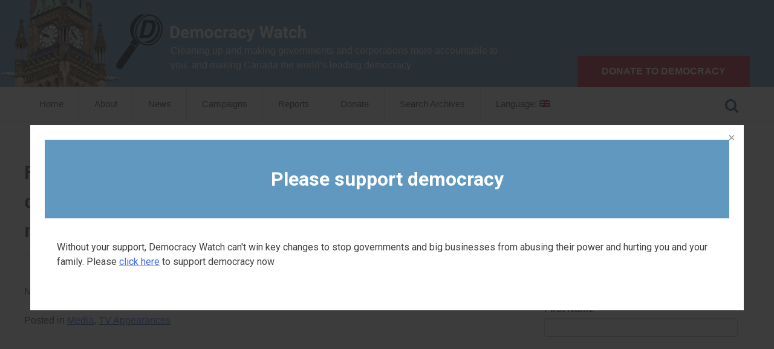

--- FILE ---
content_type: text/html; charset=UTF-8
request_url: https://democracywatch.ca/re-group-will-file-ethics-police-complaints-about-corporate-sponsorship-of-council-of-the-federation-meeting-2/
body_size: 11843
content:
<!doctype html>
<html lang="en-US">
<head>
	<meta charset="UTF-8">
	<meta name="viewport" content="width=device-width, initial-scale=1">
	<link rel="profile" href="https://gmpg.org/xfn/11">
	<link href="https://fonts.googleapis.com/css?family=Roboto+Slab" rel="stylesheet">
	<link rel="shortcut icon" href="https://democracywatch.ca/wp-content/themes/jetski_v1/favicon.ico" />
	<script src="https://cdnjs.cloudflare.com/ajax/libs/tiny-slider/2.9.4/min/tiny-slider.js" ></script>
	<link rel="stylesheet" href="https://cdnjs.cloudflare.com/ajax/libs/tiny-slider/2.9.4/tiny-slider.css" type="text/css">




	<title>Re: Group will file ethics, police complaints about corporate sponsorship of Council of the Federation meeting &#8211; Democracy Watch</title>
<link href="https://fonts.googleapis.com/css?family=Roboto+Slab:100,100i,200,200i,300,300i,400,400i,500,500i,600,600i,700,700i,800,800i,900,900i%7CRoboto:100,100i,200,200i,300,300i,400,400i,500,500i,600,600i,700,700i,800,800i,900,900i" rel="stylesheet"><meta name='robots' content='max-image-preview:large' />
	<style>img:is([sizes="auto" i], [sizes^="auto," i]) { contain-intrinsic-size: 3000px 1500px }</style>
	<link rel='dns-prefetch' href='//www.google.com' />
<link rel='dns-prefetch' href='//use.fontawesome.com' />
<link rel="alternate" type="application/rss+xml" title="Democracy Watch &raquo; Feed" href="https://democracywatch.ca/feed/" />
<script type="text/javascript">
/* <![CDATA[ */
window._wpemojiSettings = {"baseUrl":"https:\/\/s.w.org\/images\/core\/emoji\/16.0.1\/72x72\/","ext":".png","svgUrl":"https:\/\/s.w.org\/images\/core\/emoji\/16.0.1\/svg\/","svgExt":".svg","source":{"concatemoji":"https:\/\/democracywatch.ca\/wp-includes\/js\/wp-emoji-release.min.js?ver=6.8.3"}};
/*! This file is auto-generated */
!function(s,n){var o,i,e;function c(e){try{var t={supportTests:e,timestamp:(new Date).valueOf()};sessionStorage.setItem(o,JSON.stringify(t))}catch(e){}}function p(e,t,n){e.clearRect(0,0,e.canvas.width,e.canvas.height),e.fillText(t,0,0);var t=new Uint32Array(e.getImageData(0,0,e.canvas.width,e.canvas.height).data),a=(e.clearRect(0,0,e.canvas.width,e.canvas.height),e.fillText(n,0,0),new Uint32Array(e.getImageData(0,0,e.canvas.width,e.canvas.height).data));return t.every(function(e,t){return e===a[t]})}function u(e,t){e.clearRect(0,0,e.canvas.width,e.canvas.height),e.fillText(t,0,0);for(var n=e.getImageData(16,16,1,1),a=0;a<n.data.length;a++)if(0!==n.data[a])return!1;return!0}function f(e,t,n,a){switch(t){case"flag":return n(e,"\ud83c\udff3\ufe0f\u200d\u26a7\ufe0f","\ud83c\udff3\ufe0f\u200b\u26a7\ufe0f")?!1:!n(e,"\ud83c\udde8\ud83c\uddf6","\ud83c\udde8\u200b\ud83c\uddf6")&&!n(e,"\ud83c\udff4\udb40\udc67\udb40\udc62\udb40\udc65\udb40\udc6e\udb40\udc67\udb40\udc7f","\ud83c\udff4\u200b\udb40\udc67\u200b\udb40\udc62\u200b\udb40\udc65\u200b\udb40\udc6e\u200b\udb40\udc67\u200b\udb40\udc7f");case"emoji":return!a(e,"\ud83e\udedf")}return!1}function g(e,t,n,a){var r="undefined"!=typeof WorkerGlobalScope&&self instanceof WorkerGlobalScope?new OffscreenCanvas(300,150):s.createElement("canvas"),o=r.getContext("2d",{willReadFrequently:!0}),i=(o.textBaseline="top",o.font="600 32px Arial",{});return e.forEach(function(e){i[e]=t(o,e,n,a)}),i}function t(e){var t=s.createElement("script");t.src=e,t.defer=!0,s.head.appendChild(t)}"undefined"!=typeof Promise&&(o="wpEmojiSettingsSupports",i=["flag","emoji"],n.supports={everything:!0,everythingExceptFlag:!0},e=new Promise(function(e){s.addEventListener("DOMContentLoaded",e,{once:!0})}),new Promise(function(t){var n=function(){try{var e=JSON.parse(sessionStorage.getItem(o));if("object"==typeof e&&"number"==typeof e.timestamp&&(new Date).valueOf()<e.timestamp+604800&&"object"==typeof e.supportTests)return e.supportTests}catch(e){}return null}();if(!n){if("undefined"!=typeof Worker&&"undefined"!=typeof OffscreenCanvas&&"undefined"!=typeof URL&&URL.createObjectURL&&"undefined"!=typeof Blob)try{var e="postMessage("+g.toString()+"("+[JSON.stringify(i),f.toString(),p.toString(),u.toString()].join(",")+"));",a=new Blob([e],{type:"text/javascript"}),r=new Worker(URL.createObjectURL(a),{name:"wpTestEmojiSupports"});return void(r.onmessage=function(e){c(n=e.data),r.terminate(),t(n)})}catch(e){}c(n=g(i,f,p,u))}t(n)}).then(function(e){for(var t in e)n.supports[t]=e[t],n.supports.everything=n.supports.everything&&n.supports[t],"flag"!==t&&(n.supports.everythingExceptFlag=n.supports.everythingExceptFlag&&n.supports[t]);n.supports.everythingExceptFlag=n.supports.everythingExceptFlag&&!n.supports.flag,n.DOMReady=!1,n.readyCallback=function(){n.DOMReady=!0}}).then(function(){return e}).then(function(){var e;n.supports.everything||(n.readyCallback(),(e=n.source||{}).concatemoji?t(e.concatemoji):e.wpemoji&&e.twemoji&&(t(e.twemoji),t(e.wpemoji)))}))}((window,document),window._wpemojiSettings);
/* ]]> */
</script>
<link rel='stylesheet' id='layerslider-css' href='https://democracywatch.ca/wp-content/plugins/LayerSlider/assets/static/layerslider/css/layerslider.css?ver=7.11.1' type='text/css' media='all' />
<style id='wp-emoji-styles-inline-css' type='text/css'>

	img.wp-smiley, img.emoji {
		display: inline !important;
		border: none !important;
		box-shadow: none !important;
		height: 1em !important;
		width: 1em !important;
		margin: 0 0.07em !important;
		vertical-align: -0.1em !important;
		background: none !important;
		padding: 0 !important;
	}
</style>
<link rel='stylesheet' id='wp-block-library-css' href='https://democracywatch.ca/wp-includes/css/dist/block-library/style.min.css?ver=6.8.3' type='text/css' media='all' />
<style id='classic-theme-styles-inline-css' type='text/css'>
/*! This file is auto-generated */
.wp-block-button__link{color:#fff;background-color:#32373c;border-radius:9999px;box-shadow:none;text-decoration:none;padding:calc(.667em + 2px) calc(1.333em + 2px);font-size:1.125em}.wp-block-file__button{background:#32373c;color:#fff;text-decoration:none}
</style>
<style id='global-styles-inline-css' type='text/css'>
:root{--wp--preset--aspect-ratio--square: 1;--wp--preset--aspect-ratio--4-3: 4/3;--wp--preset--aspect-ratio--3-4: 3/4;--wp--preset--aspect-ratio--3-2: 3/2;--wp--preset--aspect-ratio--2-3: 2/3;--wp--preset--aspect-ratio--16-9: 16/9;--wp--preset--aspect-ratio--9-16: 9/16;--wp--preset--color--black: #000000;--wp--preset--color--cyan-bluish-gray: #abb8c3;--wp--preset--color--white: #ffffff;--wp--preset--color--pale-pink: #f78da7;--wp--preset--color--vivid-red: #cf2e2e;--wp--preset--color--luminous-vivid-orange: #ff6900;--wp--preset--color--luminous-vivid-amber: #fcb900;--wp--preset--color--light-green-cyan: #7bdcb5;--wp--preset--color--vivid-green-cyan: #00d084;--wp--preset--color--pale-cyan-blue: #8ed1fc;--wp--preset--color--vivid-cyan-blue: #0693e3;--wp--preset--color--vivid-purple: #9b51e0;--wp--preset--gradient--vivid-cyan-blue-to-vivid-purple: linear-gradient(135deg,rgba(6,147,227,1) 0%,rgb(155,81,224) 100%);--wp--preset--gradient--light-green-cyan-to-vivid-green-cyan: linear-gradient(135deg,rgb(122,220,180) 0%,rgb(0,208,130) 100%);--wp--preset--gradient--luminous-vivid-amber-to-luminous-vivid-orange: linear-gradient(135deg,rgba(252,185,0,1) 0%,rgba(255,105,0,1) 100%);--wp--preset--gradient--luminous-vivid-orange-to-vivid-red: linear-gradient(135deg,rgba(255,105,0,1) 0%,rgb(207,46,46) 100%);--wp--preset--gradient--very-light-gray-to-cyan-bluish-gray: linear-gradient(135deg,rgb(238,238,238) 0%,rgb(169,184,195) 100%);--wp--preset--gradient--cool-to-warm-spectrum: linear-gradient(135deg,rgb(74,234,220) 0%,rgb(151,120,209) 20%,rgb(207,42,186) 40%,rgb(238,44,130) 60%,rgb(251,105,98) 80%,rgb(254,248,76) 100%);--wp--preset--gradient--blush-light-purple: linear-gradient(135deg,rgb(255,206,236) 0%,rgb(152,150,240) 100%);--wp--preset--gradient--blush-bordeaux: linear-gradient(135deg,rgb(254,205,165) 0%,rgb(254,45,45) 50%,rgb(107,0,62) 100%);--wp--preset--gradient--luminous-dusk: linear-gradient(135deg,rgb(255,203,112) 0%,rgb(199,81,192) 50%,rgb(65,88,208) 100%);--wp--preset--gradient--pale-ocean: linear-gradient(135deg,rgb(255,245,203) 0%,rgb(182,227,212) 50%,rgb(51,167,181) 100%);--wp--preset--gradient--electric-grass: linear-gradient(135deg,rgb(202,248,128) 0%,rgb(113,206,126) 100%);--wp--preset--gradient--midnight: linear-gradient(135deg,rgb(2,3,129) 0%,rgb(40,116,252) 100%);--wp--preset--font-size--small: 13px;--wp--preset--font-size--medium: 20px;--wp--preset--font-size--large: 36px;--wp--preset--font-size--x-large: 42px;--wp--preset--spacing--20: 0.44rem;--wp--preset--spacing--30: 0.67rem;--wp--preset--spacing--40: 1rem;--wp--preset--spacing--50: 1.5rem;--wp--preset--spacing--60: 2.25rem;--wp--preset--spacing--70: 3.38rem;--wp--preset--spacing--80: 5.06rem;--wp--preset--shadow--natural: 6px 6px 9px rgba(0, 0, 0, 0.2);--wp--preset--shadow--deep: 12px 12px 50px rgba(0, 0, 0, 0.4);--wp--preset--shadow--sharp: 6px 6px 0px rgba(0, 0, 0, 0.2);--wp--preset--shadow--outlined: 6px 6px 0px -3px rgba(255, 255, 255, 1), 6px 6px rgba(0, 0, 0, 1);--wp--preset--shadow--crisp: 6px 6px 0px rgba(0, 0, 0, 1);}:where(.is-layout-flex){gap: 0.5em;}:where(.is-layout-grid){gap: 0.5em;}body .is-layout-flex{display: flex;}.is-layout-flex{flex-wrap: wrap;align-items: center;}.is-layout-flex > :is(*, div){margin: 0;}body .is-layout-grid{display: grid;}.is-layout-grid > :is(*, div){margin: 0;}:where(.wp-block-columns.is-layout-flex){gap: 2em;}:where(.wp-block-columns.is-layout-grid){gap: 2em;}:where(.wp-block-post-template.is-layout-flex){gap: 1.25em;}:where(.wp-block-post-template.is-layout-grid){gap: 1.25em;}.has-black-color{color: var(--wp--preset--color--black) !important;}.has-cyan-bluish-gray-color{color: var(--wp--preset--color--cyan-bluish-gray) !important;}.has-white-color{color: var(--wp--preset--color--white) !important;}.has-pale-pink-color{color: var(--wp--preset--color--pale-pink) !important;}.has-vivid-red-color{color: var(--wp--preset--color--vivid-red) !important;}.has-luminous-vivid-orange-color{color: var(--wp--preset--color--luminous-vivid-orange) !important;}.has-luminous-vivid-amber-color{color: var(--wp--preset--color--luminous-vivid-amber) !important;}.has-light-green-cyan-color{color: var(--wp--preset--color--light-green-cyan) !important;}.has-vivid-green-cyan-color{color: var(--wp--preset--color--vivid-green-cyan) !important;}.has-pale-cyan-blue-color{color: var(--wp--preset--color--pale-cyan-blue) !important;}.has-vivid-cyan-blue-color{color: var(--wp--preset--color--vivid-cyan-blue) !important;}.has-vivid-purple-color{color: var(--wp--preset--color--vivid-purple) !important;}.has-black-background-color{background-color: var(--wp--preset--color--black) !important;}.has-cyan-bluish-gray-background-color{background-color: var(--wp--preset--color--cyan-bluish-gray) !important;}.has-white-background-color{background-color: var(--wp--preset--color--white) !important;}.has-pale-pink-background-color{background-color: var(--wp--preset--color--pale-pink) !important;}.has-vivid-red-background-color{background-color: var(--wp--preset--color--vivid-red) !important;}.has-luminous-vivid-orange-background-color{background-color: var(--wp--preset--color--luminous-vivid-orange) !important;}.has-luminous-vivid-amber-background-color{background-color: var(--wp--preset--color--luminous-vivid-amber) !important;}.has-light-green-cyan-background-color{background-color: var(--wp--preset--color--light-green-cyan) !important;}.has-vivid-green-cyan-background-color{background-color: var(--wp--preset--color--vivid-green-cyan) !important;}.has-pale-cyan-blue-background-color{background-color: var(--wp--preset--color--pale-cyan-blue) !important;}.has-vivid-cyan-blue-background-color{background-color: var(--wp--preset--color--vivid-cyan-blue) !important;}.has-vivid-purple-background-color{background-color: var(--wp--preset--color--vivid-purple) !important;}.has-black-border-color{border-color: var(--wp--preset--color--black) !important;}.has-cyan-bluish-gray-border-color{border-color: var(--wp--preset--color--cyan-bluish-gray) !important;}.has-white-border-color{border-color: var(--wp--preset--color--white) !important;}.has-pale-pink-border-color{border-color: var(--wp--preset--color--pale-pink) !important;}.has-vivid-red-border-color{border-color: var(--wp--preset--color--vivid-red) !important;}.has-luminous-vivid-orange-border-color{border-color: var(--wp--preset--color--luminous-vivid-orange) !important;}.has-luminous-vivid-amber-border-color{border-color: var(--wp--preset--color--luminous-vivid-amber) !important;}.has-light-green-cyan-border-color{border-color: var(--wp--preset--color--light-green-cyan) !important;}.has-vivid-green-cyan-border-color{border-color: var(--wp--preset--color--vivid-green-cyan) !important;}.has-pale-cyan-blue-border-color{border-color: var(--wp--preset--color--pale-cyan-blue) !important;}.has-vivid-cyan-blue-border-color{border-color: var(--wp--preset--color--vivid-cyan-blue) !important;}.has-vivid-purple-border-color{border-color: var(--wp--preset--color--vivid-purple) !important;}.has-vivid-cyan-blue-to-vivid-purple-gradient-background{background: var(--wp--preset--gradient--vivid-cyan-blue-to-vivid-purple) !important;}.has-light-green-cyan-to-vivid-green-cyan-gradient-background{background: var(--wp--preset--gradient--light-green-cyan-to-vivid-green-cyan) !important;}.has-luminous-vivid-amber-to-luminous-vivid-orange-gradient-background{background: var(--wp--preset--gradient--luminous-vivid-amber-to-luminous-vivid-orange) !important;}.has-luminous-vivid-orange-to-vivid-red-gradient-background{background: var(--wp--preset--gradient--luminous-vivid-orange-to-vivid-red) !important;}.has-very-light-gray-to-cyan-bluish-gray-gradient-background{background: var(--wp--preset--gradient--very-light-gray-to-cyan-bluish-gray) !important;}.has-cool-to-warm-spectrum-gradient-background{background: var(--wp--preset--gradient--cool-to-warm-spectrum) !important;}.has-blush-light-purple-gradient-background{background: var(--wp--preset--gradient--blush-light-purple) !important;}.has-blush-bordeaux-gradient-background{background: var(--wp--preset--gradient--blush-bordeaux) !important;}.has-luminous-dusk-gradient-background{background: var(--wp--preset--gradient--luminous-dusk) !important;}.has-pale-ocean-gradient-background{background: var(--wp--preset--gradient--pale-ocean) !important;}.has-electric-grass-gradient-background{background: var(--wp--preset--gradient--electric-grass) !important;}.has-midnight-gradient-background{background: var(--wp--preset--gradient--midnight) !important;}.has-small-font-size{font-size: var(--wp--preset--font-size--small) !important;}.has-medium-font-size{font-size: var(--wp--preset--font-size--medium) !important;}.has-large-font-size{font-size: var(--wp--preset--font-size--large) !important;}.has-x-large-font-size{font-size: var(--wp--preset--font-size--x-large) !important;}
:where(.wp-block-post-template.is-layout-flex){gap: 1.25em;}:where(.wp-block-post-template.is-layout-grid){gap: 1.25em;}
:where(.wp-block-columns.is-layout-flex){gap: 2em;}:where(.wp-block-columns.is-layout-grid){gap: 2em;}
:root :where(.wp-block-pullquote){font-size: 1.5em;line-height: 1.6;}
</style>
<link rel='stylesheet' id='newsletters-css' href='https://democracywatch.ca/wp-content/plugins/wp-mailinglist/views/default/css/style.css?ver=6.8.3' type='text/css' media='all' />
<link rel='stylesheet' id='fontawesome-css' href='https://democracywatch.ca/wp-content/plugins/wp-mailinglist/views/default/css/fontawesome.css?ver=4.7.0' type='text/css' media='all' />
<link rel='stylesheet' id='select2-css' href='https://democracywatch.ca/wp-content/plugins/wp-mailinglist/views/default/css/select2.css?ver=4.0.0' type='text/css' media='all' />
<link rel='stylesheet' id='jetski-style-css' href='https://democracywatch.ca/wp-content/themes/jetski_v1/style.css?ver=6.8.3' type='text/css' media='all' />
<link rel='stylesheet' id='font-awesome-cdn-webfont-all-css' href='https://use.fontawesome.com/releases/v5.15.4/css/all.css' type='text/css' media='all' integrity="sha384-DyZ88mC6Up2uqS4h/KRgHuoeGwBcD4Ng9SiP4dIRy0EXTlnuz47vAwmeGwVChigm" crossorigin="anonymous" />
<script type="text/javascript" src="https://democracywatch.ca/wp-includes/js/jquery/jquery.min.js?ver=3.7.1" id="jquery-core-js"></script>
<script type="text/javascript" src="https://democracywatch.ca/wp-includes/js/jquery/jquery-migrate.min.js?ver=3.4.1" id="jquery-migrate-js"></script>
<script type="text/javascript" id="layerslider-utils-js-extra">
/* <![CDATA[ */
var LS_Meta = {"v":"7.11.1","fixGSAP":"1"};
/* ]]> */
</script>
<script type="text/javascript" src="https://democracywatch.ca/wp-content/plugins/LayerSlider/assets/static/layerslider/js/layerslider.utils.js?ver=7.11.1" id="layerslider-utils-js"></script>
<script type="text/javascript" src="https://democracywatch.ca/wp-content/plugins/LayerSlider/assets/static/layerslider/js/layerslider.kreaturamedia.jquery.js?ver=7.11.1" id="layerslider-js"></script>
<script type="text/javascript" src="https://democracywatch.ca/wp-content/plugins/LayerSlider/assets/static/layerslider/js/layerslider.transitions.js?ver=7.11.1" id="layerslider-transitions-js"></script>
<script type="text/javascript" src="https://democracywatch.ca/wp-content/plugins/wp-mailinglist/views/default/js/select2.js?ver=4.0.0" id="select2-js"></script>
<meta name="generator" content="Powered by LayerSlider 7.11.1 - Build Heros, Sliders, and Popups. Create Animations and Beautiful, Rich Web Content as Easy as Never Before on WordPress." />
<!-- LayerSlider updates and docs at: https://layerslider.com -->
<link rel="https://api.w.org/" href="https://democracywatch.ca/wp-json/" /><link rel="alternate" title="JSON" type="application/json" href="https://democracywatch.ca/wp-json/wp/v2/posts/3981" /><link rel="EditURI" type="application/rsd+xml" title="RSD" href="https://democracywatch.ca/xmlrpc.php?rsd" />
<meta name="generator" content="WordPress 6.8.3" />
<link rel="canonical" href="https://democracywatch.ca/re-group-will-file-ethics-police-complaints-about-corporate-sponsorship-of-council-of-the-federation-meeting-2/" />
<link rel='shortlink' href='https://democracywatch.ca/?p=3981' />
<link rel="alternate" title="oEmbed (JSON)" type="application/json+oembed" href="https://democracywatch.ca/wp-json/oembed/1.0/embed?url=https%3A%2F%2Fdemocracywatch.ca%2Fre-group-will-file-ethics-police-complaints-about-corporate-sponsorship-of-council-of-the-federation-meeting-2%2F" />
<link rel="alternate" title="oEmbed (XML)" type="text/xml+oembed" href="https://democracywatch.ca/wp-json/oembed/1.0/embed?url=https%3A%2F%2Fdemocracywatch.ca%2Fre-group-will-file-ethics-police-complaints-about-corporate-sponsorship-of-council-of-the-federation-meeting-2%2F&#038;format=xml" />
<style type="text/css">
.qtranxs_flag_en {background-image: url(https://democracywatch.ca/wp-content/plugins/qtranslate-x/flags/gb.png); background-repeat: no-repeat;}
.qtranxs_flag_fr {background-image: url(https://democracywatch.ca/wp-content/plugins/qtranslate-x/flags/fr.png); background-repeat: no-repeat;}
</style>
<link hreflang="en" href="https://democracywatch.ca/en/re-group-will-file-ethics-police-complaints-about-corporate-sponsorship-of-council-of-the-federation-meeting-2/" rel="alternate" />
<link hreflang="fr" href="https://democracywatch.ca/fr/re-group-will-file-ethics-police-complaints-about-corporate-sponsorship-of-council-of-the-federation-meeting-2/" rel="alternate" />
<link hreflang="x-default" href="https://democracywatch.ca/re-group-will-file-ethics-police-complaints-about-corporate-sponsorship-of-council-of-the-federation-meeting-2/" rel="alternate" />
<meta name="generator" content="qTranslate-X 3.4.6.8" />

<script type="text/javascript">
var wpmlAjax = 'https://democracywatch.ca/wp-content/plugins/wp-mailinglist/wp-mailinglist-ajax.php';
var wpmlUrl = 'https://democracywatch.ca/wp-content/plugins/wp-mailinglist';
var wpmlScroll = "N";

	var newsletters_ajaxurl = 'https://democracywatch.ca/wp-admin/admin-ajax.php?lang=en&';

$ = jQuery.noConflict();

jQuery(document).ready(function() {
	if (jQuery.isFunction(jQuery.fn.select2)) {
		jQuery('.newsletters select').select2();
	}
	 
	if (jQuery.isFunction(jQuery.fn.button)) {
		jQuery('.wpmlbutton, .newsletters_button').button(); 
	}
});
</script>

		<style type="text/css" id="wp-custom-css">
			.post-2 .entry-content .ls-fullscreen-wrapper {
	padding-bottom:30px
}

#wpmlcaptcha_code {
	width: 65px !important;
}

#post-9113 .entry-content {
	margin-top: -170px;
}		</style>
			<!-- popup stuff -->
		 <link rel="stylesheet" href="https://cdnjs.cloudflare.com/ajax/libs/fancybox/3.2.5/jquery.fancybox.min.css">
		 <link rel="stylesheet" href="https://democracywatch.ca/wp-content/themes/jetski_v1/js/flexslider/flexslider.css" type="text/css">
		 <script type="text/javascript" src="https://cdnjs.cloudflare.com/ajax/libs/fancybox/3.2.5/jquery.fancybox.min.js"></script>
			<script type='text/javascript' src="https://democracywatch.ca/wp-content/themes/jetski_v1/js/jquery.cookie.js"></script>
		<!-- the rest is at the bottom of this file -->



</head>
<!-- Google Analytics -->
<script>
(function(i,s,o,g,r,a,m){i['GoogleAnalyticsObject']=r;i[r]=i[r]||function(){
(i[r].q=i[r].q||[]).push(arguments)},i[r].l=1*new Date();a=s.createElement(o),
m=s.getElementsByTagName(o)[0];a.async=1;a.src=g;m.parentNode.insertBefore(a,m)
})(window,document,'script','https://www.google-analytics.com/analytics.js','ga');

ga('create', 'UA-36427060-1', 'auto');
ga('send', 'pageview');
</script>
<!-- End Google Analytics -->
<script>
jQuery(document).ready(function(){ if (jQuery(window).width() < 600) {
	$(".search-form-nav").prependTo("#primary-menu");
	$(".search-form-nav").wrap( "<li class='mobsearch'></li>" );
}});
</script>
<body class="wp-singular post-template-default single single-post postid-3981 single-format-standard wp-theme-jetski_v1">
<div id="fb-root"></div>
<script>(function(d, s, id) {
  var js, fjs = d.getElementsByTagName(s)[0];
  if (d.getElementById(id)) return;
  js = d.createElement(s); js.id = id;
  js.src = 'https://connect.facebook.net/en_GB/sdk.js#xfbml=1&version=v3.0&appId=239357982852260&autoLogAppEvents=1';
  fjs.parentNode.insertBefore(js, fjs);
}(document, 'script', 'facebook-jssdk'));</script>
	<script type="text/javascript" src="https://democracywatch.ca/wp-content/themes/jetski_v1/js/flexslider/jquery.flexslider.js "></script>
	<script type='text/javascript' src="https://democracywatch.ca/wp-content/themes/jetski_v1/js/fitvids.js"></script>
	<script type='text/javascript' src="https://democracywatch.ca/wp-content/themes/jetski_v1/js/emailCheck.js"></script>
	<script type='text/javascript' src="https://f.vimeocdn.com/js/froogaloop2.min.js"></script>


<div id="page" class="site">
	<a class="skip-link screen-reader-text" href="#content">Skip to content</a>

	<header id="masthead" class="site-header">
		<div class="site-branding inside">
			<div class="logoblock">
			<h1 class="site-title"><a href="https://democracywatch.ca/" rel="home">
			<img src="https://democracywatch.ca/wp-content/uploads/logo_light_en.png" alt="Cleaning up and making governments and corporations more accountable to you, and making Canada the world’s leading democracy">
			</a></h1>
			<p class="site-description">Cleaning up and making governments and corporations more accountable to you, and making Canada the world’s leading democracy</p>
			</div>

		</div><!-- .site-branding -->
		<div class="donatebtn inside"><a target="_blank" href="https://democracywatch.ca/donate/" class="donate">Donate to Democracy</a></div>
	</header><!-- #masthead -->
		<div id="navinav" class="navout group">
		<div class="inside">
				<nav id="site-navigation" class="main-navigation">
					<button class="menu-toggle" aria-controls="primary-menu" aria-expanded="false"><img src="https://democracywatch.ca/wp-content/themes/jetski_v1/assets/images/menubtn.png">  MENU</button>
					<div class="menu-primary-menu-container"><ul id="primary-menu" class="menu"><li id="menu-item-8002" class="menu-item menu-item-type-post_type menu-item-object-page menu-item-home menu-item-8002"><a href="https://democracywatch.ca/">Home</a></li>
<li id="menu-item-6786" class="menu-item menu-item-type-post_type menu-item-object-page menu-item-6786"><a href="https://democracywatch.ca/about/">About</a></li>
<li id="menu-item-6788" class="menu-item menu-item-type-post_type menu-item-object-page menu-item-6788"><a href="https://democracywatch.ca/news/">News</a></li>
<li id="menu-item-6789" class="menu-item menu-item-type-post_type menu-item-object-page menu-item-6789"><a href="https://democracywatch.ca/campaigns/">Campaigns</a></li>
<li id="menu-item-6790" class="menu-item menu-item-type-post_type menu-item-object-page menu-item-6790"><a href="https://democracywatch.ca/reports/">Reports</a></li>
<li id="menu-item-19450" class="menu-item menu-item-type-post_type menu-item-object-page menu-item-19450"><a href="https://democracywatch.ca/donate/">Donate</a></li>
<li id="menu-item-6810" class="menu-item menu-item-type-post_type menu-item-object-page menu-item-6810"><a href="https://democracywatch.ca/search-archives/">Search Archives</a></li>
<li id="menu-item-6829" class="qtranxs-lang-menu qtranxs-lang-menu-en menu-item menu-item-type-custom menu-item-object-custom menu-item-has-children menu-item-6829"><a href="#" title="English">Language:&nbsp;<img src="https://democracywatch.ca/wp-content/plugins/qtranslate-x/flags/gb.png" alt="English" /></a>
<ul class="sub-menu">
	<li id="menu-item-19451" class="qtranxs-lang-menu-item qtranxs-lang-menu-item-en menu-item menu-item-type-custom menu-item-object-custom menu-item-19451"><a href="https://democracywatch.ca/en/re-group-will-file-ethics-police-complaints-about-corporate-sponsorship-of-council-of-the-federation-meeting-2/" title="English"><img src="https://democracywatch.ca/wp-content/plugins/qtranslate-x/flags/gb.png" alt="English" />&nbsp;English</a></li>
	<li id="menu-item-19452" class="qtranxs-lang-menu-item qtranxs-lang-menu-item-fr menu-item menu-item-type-custom menu-item-object-custom menu-item-19452"><a href="https://democracywatch.ca/fr/re-group-will-file-ethics-police-complaints-about-corporate-sponsorship-of-council-of-the-federation-meeting-2/" title="Français"><img src="https://democracywatch.ca/wp-content/plugins/qtranslate-x/flags/fr.png" alt="Français" />&nbsp;Français</a></li>
</ul>
</li>
</ul></div>
		<div class="search-form-nav">
			<form method="get" id="searchform" action="https://democracywatch.ca/">
				<fieldset>
					<input placeholder="Search" type="text" name="s" autocomplete="off" value="" class="default-search-class" />
					<button type="submit" class="submit-search">Search</button>
				</fieldset>
			</form>
		</div>
		</nav><!-- #site-navigation -->
		</div>
		</div>


	<div id="content" class="site-content inside group">

	<a class="fancybox" rel="group" href="#content-div"></a>

	<script type="text/javascript">
	function openFancybox() {
	    setTimeout(function() { $(".fancybox").trigger('click'); }, 2000);
	}

	$(document).ready(function() {
	    var visited = localStorage.getItem('visitede');
	    if (visited === 'yes') {
	        return false;
	    } else {
	        openFancybox();
	    }
	    localStorage.setItem('visitede', 'yes');

	    $('.fancybox').fancybox({
	        maxWidth: 500,
	    });
	});
	</script>

<div style="display: none"><div id="content-div" style="margin:50px">
<div style="padding:20px 50px;background:#6098C0;"><h1 style="color:white;text-align:center;width:100%;">Please support democracy</h1></div>
<p style="padding:20px;">Without your support, Democracy Watch can't win key changes to stop governments and big businesses from abusing their power and hurting you and your family. Please <a href="https://democracywatch.ca/donate">click here</a> to support democracy now</p>
</div></div>

	<div id="primary" class="content-area">
		<main id="main" class="site-main">

		
<article id="post-3981" class="post-3981 post type-post status-publish format-standard hentry category-media category-tv-appearances">
	<header class="entry-header">
		<h1 class="entry-title">Re: Group will file ethics, police complaints about corporate sponsorship of Council of the Federation meeting</h1>		<div class="entry-meta">
			<span class="posted-on">Posted on <a href="https://democracywatch.ca/re-group-will-file-ethics-police-complaints-about-corporate-sponsorship-of-council-of-the-federation-meeting-2/" rel="bookmark"><time class="entry-date published" datetime="2013-07-26T14:19:37+00:00">July 26, 2013</time><time class="updated" datetime="2013-07-31T14:20:56+00:00">July 31, 2013</time></a></span><span class="byline"> by <span class="author vcard"><a class="url fn n" href="https://democracywatch.ca/author/admin-2/">admin</a></span></span>		</div><!-- .entry-meta -->
			</header><!-- .entry-header -->

	
	<div class="entry-content">
		<p>News 88.9 McLean in the Morning online recording unavailable</p>
	</div><!-- .entry-content -->

	<footer class="entry-footer">
		<span class="cat-links">Posted in <a href="https://democracywatch.ca/category/media/" rel="category tag">Media</a>, <a href="https://democracywatch.ca/category/tv-appearances/" rel="category tag">TV Appearances</a></span>	</footer><!-- .entry-footer -->
</article><!-- #post-3981 -->

		</main><!-- #main -->
	</div><!-- #primary -->




<aside id="secondary" class="widget-area">
	<div id="messages-sent" style="padding: 0 20px;">
				<h2>
					
						<span class="count"
							  data-update-count="42963">
							42663						</span> Network Members</h2>
	</div>
		<script>jQuery(function ($) {
		  $('.count[data-update-count]').each(function () {
			var $el    = $(this);
			var target = parseInt($el.data('update-count'), 10) || 0;
			var start  = parseInt($el.text(), 10) || 0;

			$({ n: start }).animate({ n: target }, {
			  duration: 2000,
			  easing: 'swing',
			  step: function (now) {
				$el.text(Math.floor(now)); // no thousands separator
			  },
			  complete: function () {
				$el.text(target);
			  }
			});
		  });
		});
		</script>
	
	<section id="newsletters-2" class="widget newsletters widget_newsletters wpml"><h2 class="widget-title">Join the DemocracyWatcher Network</h2>				
				<div id="0-wrapper" class="newsletters newsletters-widget-wrapper">
					<!-- Subscribe Form -->



<form action="/re-group-will-file-ethics-police-complaints-about-corporate-sponsorship-of-council-of-the-federation-meeting-2/?wpmlmethod=optin#newsletters-2" method="post" id="0-form" class="newsletters-subscribe-form">

                                                                <input type="hidden" name="instance[list]" value="1" />
                                                        <input type="hidden" name="instance[captcha]" value="Y" />
                                <input type="hidden" name="instance[ajax]" value="Y" />
                                <input type="hidden" name="instance[scroll]" value="1" />
                        
    
    <div id="0-fields" class="newsletters-form-fields">
                                            <div id="newsletters-newsletters-2firstname-holder" class="form-group  newsletters-fieldholder newsletters-fieldholder-visible firstname"><label for="wpml-newsletters-2firstname" class="control-label wpmlcustomfield wpmlcustomfield2">First Name</label><br/><input placeholder="" class="form-control wpml wpmltext" id="wpml-newsletters-2firstname" tabindex="922" type="text" name="firstname" value="" /></div>
                            <div id="newsletters-newsletters-2consent-holder" class="form-group  newsletters-fieldholder newsletters-fieldholder-visible consent"><label for="wpml-newsletters-2consent" class="control-label wpmlcustomfield wpmlcustomfield8">Consent</label><br/><div class="checkbox"><label class="control-label wpmlcheckboxlabel wpml"><input class="wpmlcheckbox" tabindex="923" type="checkbox"  name="consent[]" value="1" /> I give Democracy Watch permission to collect and use my data submitted in this form.</label></div><p class="help-block wpmlcustomfieldcaption">Please give consent so we can send you our newsletter and action alerts!  Of course we will never give your details to third parties as defined in <a href="https://democracywatch.ca/privacy/" rel="noopener" target="_blank">our privacy policy</a>.</p></div>
                            <div id="newsletters-newsletters-2lastname-holder" class="form-group  newsletters-fieldholder newsletters-fieldholder-visible lastname"><label for="wpml-newsletters-2lastname" class="control-label wpmlcustomfield wpmlcustomfield3">Last Name</label><br/><input placeholder="" class="form-control wpml wpmltext" id="wpml-newsletters-2lastname" tabindex="924" type="text" name="lastname" value="" /></div>
                            <div id="newsletters-newsletters-2list-holder" class="form-group  newsletters-fieldholder newsletters-fieldholder-hidden hidden list"><input type="hidden" name="list_id[]" value="1" /></div>
                            <div id="newsletters-newsletters-2email-holder" class="form-group  newsletters-fieldholder newsletters-fieldholder-visible email"><label for="wpml-newsletters-2email" class="control-label wpmlcustomfield wpmlcustomfield1">Email Address</label><br/><input placeholder="" class="form-control wpml wpmltext" id="wpml-newsletters-2email"  type="text" name="email" value="" /></div>
                            <div id="newsletters-newsletters-2postalcode-holder" class="form-group  newsletters-fieldholder newsletters-fieldholder-visible postalcode"><label for="wpml-newsletters-2postalcode" class="control-label wpmlcustomfield wpmlcustomfield4">Postal Code</label><br/><input placeholder="" class="form-control wpml wpmltext" id="wpml-newsletters-2postalcode" tabindex="925" type="text" name="postalcode" value="" /></div>
                    
        <script type="text/javascript">
        jQuery(document).ready(function() {
            jQuery('#0-form .newsletters-list-checkbox').on('click', function() { newsletters_refreshfields('0'); });
            jQuery('#0-form .newsletters-list-select').on('change', function() { newsletters_refreshfields('0'); });
        });
        </script>
    </div>

                        <div id="newsletters--recaptcha-challenge" class="newsletters-recaptcha-challenge"></div>
        
                
    <div class="newslettername-wrapper">
        <input type="text" name="newslettername" value="" id="0newslettername" class="newslettername" />
    </div>

    <div id="0-submit" class="newsletters_submit">
        <span id="newsletters_buttonwrap">
            <button value="1" type="submit" class="button" name="subscribe" id="0-button">
                Join Now                <span id="0-loading" class="newsletters-loading-wrapper" style="display:none;">
                    <i class="fa fa-refresh fa-spin fa-fw"></i>
                </span>
            </button>
        </span>
    </div>

    <div class="clear"></div>
</form>


<script type="text/javascript">
jQuery(document).ready(function($) {
    
            // Existing AJAX logic for non-reCAPTCHA v3 cases
        $('#0-form').submit(function() {
            $('#0-loading').show();
            $('#0-button').button('disable');
            $('#0-form .newsletters-fieldholder :input').attr('readonly', true);
            $('div.newsletters-field-error', this).slideUp();
            $(this).find('.newsletters_fielderror').removeClass('newsletters_fielderror');

            $.ajax({
                url: newsletters_ajaxurl + 'action=wpmlsubscribe&widget=Newsletters_Widget&widget_id=0&number=2&security=30e45da781',
                data: $(this).serialize(),
                type: "POST",
                cache: false,
                success: function(response) {
                    $('#0-wrapper').html(response);
                                            wpml_scroll($('#0'));
                                    }
            });

            return false;
        });
    
    if ($.isFunction($.fn.select2)) {
        $('.newsletters select').select2();
    }

    if ($.isFunction($.fn.button)) {
        $('.widget_newsletters .button').button();
    }

    $('input:not(:button,:submit),textarea,select').focus(function(element) {
        $(this).removeClass('newsletters_fielderror').nextAll('div.newsletters-field-error').slideUp();
    });
});
</script>				</div>
				
				</section><section id="block-2" class="widget widget_block"><h2 style="color:#4169e1;">Latest News</h2>
<style type="text/css">.ccp-title a {
text-decoration: none;
  font-size: 15px;
}
.ccp-title {
line-height: 17px;
}
.ccp-date {
margin-top: -20px;
  font-size: 13px;
color:grey;
}</style><div class="ccp-posts-wrapper"><div class="ccp-post-item"><h3 class="ccp-title"><a href="https://democracywatch.ca/dwatch-at-supreme-court-this-week-vs-ethics-commissioners-ruling-that-ignored-pm-trudeaus-violation-in-we-charity-grant-approval/" title="DWatch at Supreme Court this week vs. Ethics Commissioner&#8217;s ruling that ignored PM Trudeau’s violation in WE Charity grant approval">DWatch at Supreme Court this week vs. Ethics Commissioner&#8217;s ruling that ignored PM Trudeau’s violation in WE Charity grant approval</a></h3><div class="ccp-date">January 12, 2026</div></div><div class="ccp-post-item"><h3 class="ccp-title"><a href="https://democracywatch.ca/will-carney-liberals-protect-28-million-financial-consumers-or-carneys-executive-friends-at-canadas-big-banks/" title="Will Carney Liberals protect 28 million financial consumers or Carney’s executive friends at Canada’s Big Banks?">Will Carney Liberals protect 28 million financial consumers or Carney’s executive friends at Canada’s Big Banks?</a></h3><div class="ccp-date">December 15, 2025</div></div><div class="ccp-post-item"><h3 class="ccp-title"><a href="https://democracywatch.ca/ethics-commissioner-misled-parliament-rolls-over-on-floor-crossing-by-mp-chris-dentremont/" title="Ethics Commissioner misled Parliament – rolls over on floor-crossing by MP Chris d’Entremont">Ethics Commissioner misled Parliament – rolls over on floor-crossing by MP Chris d’Entremont</a></h3><div class="ccp-date">December 8, 2025</div></div><div class="ccp-post-item"><h3 class="ccp-title"><a href="https://democracywatch.ca/federal-cabinet-office-hiding-details-that-will-show-ethics-commissioners-ethics-screen-for-pm-carney-is-a-loophole-filled-unethical-smokescreen/" title="Federal Cabinet office hiding details that will show Ethics Commissioner’s ethics screen for PM Carney is a loophole-filled, unethical smokescreen">Federal Cabinet office hiding details that will show Ethics Commissioner’s ethics screen for PM Carney is a loophole-filled, unethical smokescreen</a></h3><div class="ccp-date">November 19, 2025</div></div><div class="ccp-post-item"><h3 class="ccp-title"><a href="https://democracywatch.ca/group-calls-on-ethics-commissioner-to-rule-on-floor-crossing-by-mp-chris-dentremont/" title="Group calls on Ethics Commissioner to rule on floor-crossing by MP Chris d’Entremont">Group calls on Ethics Commissioner to rule on floor-crossing by MP Chris d’Entremont</a></h3><div class="ccp-date">November 14, 2025</div></div></div></section>
</aside><!-- #secondary -->

	</div><!-- #content -->

	<footer id="colophon" class="site-footer">
		<div class="site-info inside group">
		<div class="privacy">
		<a href="https://democracywatch.ca/privacy/">Privacy Policy</a>
		</div>
			<div class="contactus">
				<a href="/cdn-cgi/l/email-protection#6e070008012e0a0b03010d1c0f0d17190f1a0d06400d0f511d1b0c040b0d1a53280b0b0a0c0f0d054b5c5e414b5c5e3c0b0f0d1a070100">
					<strong>Contact Us</strong>
					<img src="https://democracywatch.ca/wp-content/themes/jetski_v1/assets/images/icon-email.png" alt="Contact Us">
				</a>
			</div>
			
			<div class="copyright">
			&copy; Democracywatch.ca - 2004-2026			</div>
			<div class="siteby">
			Site built by <a href="http://spakemedia.com" target="_blank">Spakemedia</a>
			
			</div>
		</div><!-- .site-info -->
	</footer><!-- #colophon -->
</div><!-- #page -->

<script data-cfasync="false" src="/cdn-cgi/scripts/5c5dd728/cloudflare-static/email-decode.min.js"></script><script type="speculationrules">
{"prefetch":[{"source":"document","where":{"and":[{"href_matches":"\/*"},{"not":{"href_matches":["\/wp-*.php","\/wp-admin\/*","\/wp-content\/uploads\/*","\/wp-content\/*","\/wp-content\/plugins\/*","\/wp-content\/themes\/jetski_v1\/*","\/*\\?(.+)"]}},{"not":{"selector_matches":"a[rel~=\"nofollow\"]"}},{"not":{"selector_matches":".no-prefetch, .no-prefetch a"}}]},"eagerness":"conservative"}]}
</script>
<!--
The IP2Location Country Blocker is using IP2Location LITE geolocation database. Please visit https://lite.ip2location.com for more information.
-->
<script type="text/javascript" src="https://democracywatch.ca/wp-includes/js/jquery/jquery.form.min.js?ver=4.3.0" id="jquery-form-js"></script>
<script type="text/javascript" id="wp-mailinglist-js-extra">
/* <![CDATA[ */
var newslettersmain = {"ajaxnonce":{"get_country":"0668d5d19e","serialkey":"b82ea5f730","refreshfields":"ce6cc1f440","dismissed_notice":"faf4f5a2c9"}};
/* ]]> */
</script>
<script type="text/javascript" src="https://democracywatch.ca/wp-content/plugins/wp-mailinglist/js/wp-mailinglist.js?ver=1.0" id="wp-mailinglist-js"></script>
<script type="text/javascript" src="https://www.google.com/recaptcha/api.js?hl=en" id="newsletters-recaptcha-js"></script>
<script type="text/javascript" id="newsletters-functions-js-extra">
/* <![CDATA[ */
var newsletters = {"has_captcha":"1","captcha":"recaptcha","recaptcha_sitekey":"6LdofQIqAAAAAN8PD6oamAFMSDoWTF4AthAcfc-M","recaptcha_secretkey":"6LdofQIqAAAAAKIFn76UU8pF45yAyvgw1za1JPj0","recaptcha_type":"robot","recaptcha_language":"en","recaptcha_theme":"light","ajax_error":"An Ajax error occurred, please submit again.","ajaxnonce":{"subscribe":"30e45da781"}};
/* ]]> */
</script>
<script type="text/javascript" src="https://democracywatch.ca/wp-content/plugins/wp-mailinglist/views/default/js/functions.js?ver=6.8.3" id="newsletters-functions-js"></script>
<script type="text/javascript" src="https://democracywatch.ca/wp-content/themes/jetski_v1/js/navigation.js?ver=20151215" id="jetski-navigation-js"></script>
<script type="text/javascript" src="https://democracywatch.ca/wp-content/themes/jetski_v1/js/skip-link-focus-fix.js?ver=20151215" id="jetski-skip-link-focus-fix-js"></script>
<script>




$('.count').each(function() {
  var $this = $(this),
    countTo = $this.attr('data-update-count');
  
    $({ countNum: $this.text()}).animate({
        countNum: countTo
    },

    {
        duration: 4000,
        easing:'linear',
        step: function() {
            $this.text(Math.floor(this.countNum));
        },
        complete: function() {
            $this.text(this.countNum);
            //alert('finished');
        }
    });  
});

$("*").each(function() {
	if ($(this).css('color') == 'rgb(0, 0, 255)') {
		$(this).css('color', '#5f97bf')
	}
});


$(document).ready(function(){
window.onscroll = function() {myFunction()};
// Get the header
var header = document.getElementById("navinav");
// Get the offset position of the navbar
var sticky = header.offsetTop;

// Add the sticky class to the header when you reach its scroll position. Remove "sticky" when you leave the scroll position
function myFunction() {
  if (window.pageYOffset >= sticky) {
	$('#navinav').fadeIn();  
    header.classList.add("sticky");
  } else {
	 
    header.classList.remove("sticky");
  }
  var myEle = document.getElementById("wpadminbar");
    if(myEle){
        var h = $('#wpadminbar').height();
		if (window.pageYOffset = 0) { $("#navinav").css('top', h );	}
		if (window.pageYOffset >= 38) { $("#navinav").css('top', "0" );	}
	}
	
 }
 
});



</script>
<style>
    #content #execphp-3 {
        margin-top: 30px;
    }
</style>
<script defer src="https://static.cloudflareinsights.com/beacon.min.js/vcd15cbe7772f49c399c6a5babf22c1241717689176015" integrity="sha512-ZpsOmlRQV6y907TI0dKBHq9Md29nnaEIPlkf84rnaERnq6zvWvPUqr2ft8M1aS28oN72PdrCzSjY4U6VaAw1EQ==" data-cf-beacon='{"version":"2024.11.0","token":"5f9b6025f83f42a498a4d21e7a9c4794","r":1,"server_timing":{"name":{"cfCacheStatus":true,"cfEdge":true,"cfExtPri":true,"cfL4":true,"cfOrigin":true,"cfSpeedBrain":true},"location_startswith":null}}' crossorigin="anonymous"></script>
</body>
</html>


--- FILE ---
content_type: text/html; charset=utf-8
request_url: https://www.google.com/recaptcha/api2/anchor?ar=1&k=6LdofQIqAAAAAN8PD6oamAFMSDoWTF4AthAcfc-M&co=aHR0cHM6Ly9kZW1vY3JhY3l3YXRjaC5jYTo0NDM.&hl=en&v=PoyoqOPhxBO7pBk68S4YbpHZ&theme=light&size=normal&anchor-ms=20000&execute-ms=30000&cb=r1sehti8oc9u
body_size: 49374
content:
<!DOCTYPE HTML><html dir="ltr" lang="en"><head><meta http-equiv="Content-Type" content="text/html; charset=UTF-8">
<meta http-equiv="X-UA-Compatible" content="IE=edge">
<title>reCAPTCHA</title>
<style type="text/css">
/* cyrillic-ext */
@font-face {
  font-family: 'Roboto';
  font-style: normal;
  font-weight: 400;
  font-stretch: 100%;
  src: url(//fonts.gstatic.com/s/roboto/v48/KFO7CnqEu92Fr1ME7kSn66aGLdTylUAMa3GUBHMdazTgWw.woff2) format('woff2');
  unicode-range: U+0460-052F, U+1C80-1C8A, U+20B4, U+2DE0-2DFF, U+A640-A69F, U+FE2E-FE2F;
}
/* cyrillic */
@font-face {
  font-family: 'Roboto';
  font-style: normal;
  font-weight: 400;
  font-stretch: 100%;
  src: url(//fonts.gstatic.com/s/roboto/v48/KFO7CnqEu92Fr1ME7kSn66aGLdTylUAMa3iUBHMdazTgWw.woff2) format('woff2');
  unicode-range: U+0301, U+0400-045F, U+0490-0491, U+04B0-04B1, U+2116;
}
/* greek-ext */
@font-face {
  font-family: 'Roboto';
  font-style: normal;
  font-weight: 400;
  font-stretch: 100%;
  src: url(//fonts.gstatic.com/s/roboto/v48/KFO7CnqEu92Fr1ME7kSn66aGLdTylUAMa3CUBHMdazTgWw.woff2) format('woff2');
  unicode-range: U+1F00-1FFF;
}
/* greek */
@font-face {
  font-family: 'Roboto';
  font-style: normal;
  font-weight: 400;
  font-stretch: 100%;
  src: url(//fonts.gstatic.com/s/roboto/v48/KFO7CnqEu92Fr1ME7kSn66aGLdTylUAMa3-UBHMdazTgWw.woff2) format('woff2');
  unicode-range: U+0370-0377, U+037A-037F, U+0384-038A, U+038C, U+038E-03A1, U+03A3-03FF;
}
/* math */
@font-face {
  font-family: 'Roboto';
  font-style: normal;
  font-weight: 400;
  font-stretch: 100%;
  src: url(//fonts.gstatic.com/s/roboto/v48/KFO7CnqEu92Fr1ME7kSn66aGLdTylUAMawCUBHMdazTgWw.woff2) format('woff2');
  unicode-range: U+0302-0303, U+0305, U+0307-0308, U+0310, U+0312, U+0315, U+031A, U+0326-0327, U+032C, U+032F-0330, U+0332-0333, U+0338, U+033A, U+0346, U+034D, U+0391-03A1, U+03A3-03A9, U+03B1-03C9, U+03D1, U+03D5-03D6, U+03F0-03F1, U+03F4-03F5, U+2016-2017, U+2034-2038, U+203C, U+2040, U+2043, U+2047, U+2050, U+2057, U+205F, U+2070-2071, U+2074-208E, U+2090-209C, U+20D0-20DC, U+20E1, U+20E5-20EF, U+2100-2112, U+2114-2115, U+2117-2121, U+2123-214F, U+2190, U+2192, U+2194-21AE, U+21B0-21E5, U+21F1-21F2, U+21F4-2211, U+2213-2214, U+2216-22FF, U+2308-230B, U+2310, U+2319, U+231C-2321, U+2336-237A, U+237C, U+2395, U+239B-23B7, U+23D0, U+23DC-23E1, U+2474-2475, U+25AF, U+25B3, U+25B7, U+25BD, U+25C1, U+25CA, U+25CC, U+25FB, U+266D-266F, U+27C0-27FF, U+2900-2AFF, U+2B0E-2B11, U+2B30-2B4C, U+2BFE, U+3030, U+FF5B, U+FF5D, U+1D400-1D7FF, U+1EE00-1EEFF;
}
/* symbols */
@font-face {
  font-family: 'Roboto';
  font-style: normal;
  font-weight: 400;
  font-stretch: 100%;
  src: url(//fonts.gstatic.com/s/roboto/v48/KFO7CnqEu92Fr1ME7kSn66aGLdTylUAMaxKUBHMdazTgWw.woff2) format('woff2');
  unicode-range: U+0001-000C, U+000E-001F, U+007F-009F, U+20DD-20E0, U+20E2-20E4, U+2150-218F, U+2190, U+2192, U+2194-2199, U+21AF, U+21E6-21F0, U+21F3, U+2218-2219, U+2299, U+22C4-22C6, U+2300-243F, U+2440-244A, U+2460-24FF, U+25A0-27BF, U+2800-28FF, U+2921-2922, U+2981, U+29BF, U+29EB, U+2B00-2BFF, U+4DC0-4DFF, U+FFF9-FFFB, U+10140-1018E, U+10190-1019C, U+101A0, U+101D0-101FD, U+102E0-102FB, U+10E60-10E7E, U+1D2C0-1D2D3, U+1D2E0-1D37F, U+1F000-1F0FF, U+1F100-1F1AD, U+1F1E6-1F1FF, U+1F30D-1F30F, U+1F315, U+1F31C, U+1F31E, U+1F320-1F32C, U+1F336, U+1F378, U+1F37D, U+1F382, U+1F393-1F39F, U+1F3A7-1F3A8, U+1F3AC-1F3AF, U+1F3C2, U+1F3C4-1F3C6, U+1F3CA-1F3CE, U+1F3D4-1F3E0, U+1F3ED, U+1F3F1-1F3F3, U+1F3F5-1F3F7, U+1F408, U+1F415, U+1F41F, U+1F426, U+1F43F, U+1F441-1F442, U+1F444, U+1F446-1F449, U+1F44C-1F44E, U+1F453, U+1F46A, U+1F47D, U+1F4A3, U+1F4B0, U+1F4B3, U+1F4B9, U+1F4BB, U+1F4BF, U+1F4C8-1F4CB, U+1F4D6, U+1F4DA, U+1F4DF, U+1F4E3-1F4E6, U+1F4EA-1F4ED, U+1F4F7, U+1F4F9-1F4FB, U+1F4FD-1F4FE, U+1F503, U+1F507-1F50B, U+1F50D, U+1F512-1F513, U+1F53E-1F54A, U+1F54F-1F5FA, U+1F610, U+1F650-1F67F, U+1F687, U+1F68D, U+1F691, U+1F694, U+1F698, U+1F6AD, U+1F6B2, U+1F6B9-1F6BA, U+1F6BC, U+1F6C6-1F6CF, U+1F6D3-1F6D7, U+1F6E0-1F6EA, U+1F6F0-1F6F3, U+1F6F7-1F6FC, U+1F700-1F7FF, U+1F800-1F80B, U+1F810-1F847, U+1F850-1F859, U+1F860-1F887, U+1F890-1F8AD, U+1F8B0-1F8BB, U+1F8C0-1F8C1, U+1F900-1F90B, U+1F93B, U+1F946, U+1F984, U+1F996, U+1F9E9, U+1FA00-1FA6F, U+1FA70-1FA7C, U+1FA80-1FA89, U+1FA8F-1FAC6, U+1FACE-1FADC, U+1FADF-1FAE9, U+1FAF0-1FAF8, U+1FB00-1FBFF;
}
/* vietnamese */
@font-face {
  font-family: 'Roboto';
  font-style: normal;
  font-weight: 400;
  font-stretch: 100%;
  src: url(//fonts.gstatic.com/s/roboto/v48/KFO7CnqEu92Fr1ME7kSn66aGLdTylUAMa3OUBHMdazTgWw.woff2) format('woff2');
  unicode-range: U+0102-0103, U+0110-0111, U+0128-0129, U+0168-0169, U+01A0-01A1, U+01AF-01B0, U+0300-0301, U+0303-0304, U+0308-0309, U+0323, U+0329, U+1EA0-1EF9, U+20AB;
}
/* latin-ext */
@font-face {
  font-family: 'Roboto';
  font-style: normal;
  font-weight: 400;
  font-stretch: 100%;
  src: url(//fonts.gstatic.com/s/roboto/v48/KFO7CnqEu92Fr1ME7kSn66aGLdTylUAMa3KUBHMdazTgWw.woff2) format('woff2');
  unicode-range: U+0100-02BA, U+02BD-02C5, U+02C7-02CC, U+02CE-02D7, U+02DD-02FF, U+0304, U+0308, U+0329, U+1D00-1DBF, U+1E00-1E9F, U+1EF2-1EFF, U+2020, U+20A0-20AB, U+20AD-20C0, U+2113, U+2C60-2C7F, U+A720-A7FF;
}
/* latin */
@font-face {
  font-family: 'Roboto';
  font-style: normal;
  font-weight: 400;
  font-stretch: 100%;
  src: url(//fonts.gstatic.com/s/roboto/v48/KFO7CnqEu92Fr1ME7kSn66aGLdTylUAMa3yUBHMdazQ.woff2) format('woff2');
  unicode-range: U+0000-00FF, U+0131, U+0152-0153, U+02BB-02BC, U+02C6, U+02DA, U+02DC, U+0304, U+0308, U+0329, U+2000-206F, U+20AC, U+2122, U+2191, U+2193, U+2212, U+2215, U+FEFF, U+FFFD;
}
/* cyrillic-ext */
@font-face {
  font-family: 'Roboto';
  font-style: normal;
  font-weight: 500;
  font-stretch: 100%;
  src: url(//fonts.gstatic.com/s/roboto/v48/KFO7CnqEu92Fr1ME7kSn66aGLdTylUAMa3GUBHMdazTgWw.woff2) format('woff2');
  unicode-range: U+0460-052F, U+1C80-1C8A, U+20B4, U+2DE0-2DFF, U+A640-A69F, U+FE2E-FE2F;
}
/* cyrillic */
@font-face {
  font-family: 'Roboto';
  font-style: normal;
  font-weight: 500;
  font-stretch: 100%;
  src: url(//fonts.gstatic.com/s/roboto/v48/KFO7CnqEu92Fr1ME7kSn66aGLdTylUAMa3iUBHMdazTgWw.woff2) format('woff2');
  unicode-range: U+0301, U+0400-045F, U+0490-0491, U+04B0-04B1, U+2116;
}
/* greek-ext */
@font-face {
  font-family: 'Roboto';
  font-style: normal;
  font-weight: 500;
  font-stretch: 100%;
  src: url(//fonts.gstatic.com/s/roboto/v48/KFO7CnqEu92Fr1ME7kSn66aGLdTylUAMa3CUBHMdazTgWw.woff2) format('woff2');
  unicode-range: U+1F00-1FFF;
}
/* greek */
@font-face {
  font-family: 'Roboto';
  font-style: normal;
  font-weight: 500;
  font-stretch: 100%;
  src: url(//fonts.gstatic.com/s/roboto/v48/KFO7CnqEu92Fr1ME7kSn66aGLdTylUAMa3-UBHMdazTgWw.woff2) format('woff2');
  unicode-range: U+0370-0377, U+037A-037F, U+0384-038A, U+038C, U+038E-03A1, U+03A3-03FF;
}
/* math */
@font-face {
  font-family: 'Roboto';
  font-style: normal;
  font-weight: 500;
  font-stretch: 100%;
  src: url(//fonts.gstatic.com/s/roboto/v48/KFO7CnqEu92Fr1ME7kSn66aGLdTylUAMawCUBHMdazTgWw.woff2) format('woff2');
  unicode-range: U+0302-0303, U+0305, U+0307-0308, U+0310, U+0312, U+0315, U+031A, U+0326-0327, U+032C, U+032F-0330, U+0332-0333, U+0338, U+033A, U+0346, U+034D, U+0391-03A1, U+03A3-03A9, U+03B1-03C9, U+03D1, U+03D5-03D6, U+03F0-03F1, U+03F4-03F5, U+2016-2017, U+2034-2038, U+203C, U+2040, U+2043, U+2047, U+2050, U+2057, U+205F, U+2070-2071, U+2074-208E, U+2090-209C, U+20D0-20DC, U+20E1, U+20E5-20EF, U+2100-2112, U+2114-2115, U+2117-2121, U+2123-214F, U+2190, U+2192, U+2194-21AE, U+21B0-21E5, U+21F1-21F2, U+21F4-2211, U+2213-2214, U+2216-22FF, U+2308-230B, U+2310, U+2319, U+231C-2321, U+2336-237A, U+237C, U+2395, U+239B-23B7, U+23D0, U+23DC-23E1, U+2474-2475, U+25AF, U+25B3, U+25B7, U+25BD, U+25C1, U+25CA, U+25CC, U+25FB, U+266D-266F, U+27C0-27FF, U+2900-2AFF, U+2B0E-2B11, U+2B30-2B4C, U+2BFE, U+3030, U+FF5B, U+FF5D, U+1D400-1D7FF, U+1EE00-1EEFF;
}
/* symbols */
@font-face {
  font-family: 'Roboto';
  font-style: normal;
  font-weight: 500;
  font-stretch: 100%;
  src: url(//fonts.gstatic.com/s/roboto/v48/KFO7CnqEu92Fr1ME7kSn66aGLdTylUAMaxKUBHMdazTgWw.woff2) format('woff2');
  unicode-range: U+0001-000C, U+000E-001F, U+007F-009F, U+20DD-20E0, U+20E2-20E4, U+2150-218F, U+2190, U+2192, U+2194-2199, U+21AF, U+21E6-21F0, U+21F3, U+2218-2219, U+2299, U+22C4-22C6, U+2300-243F, U+2440-244A, U+2460-24FF, U+25A0-27BF, U+2800-28FF, U+2921-2922, U+2981, U+29BF, U+29EB, U+2B00-2BFF, U+4DC0-4DFF, U+FFF9-FFFB, U+10140-1018E, U+10190-1019C, U+101A0, U+101D0-101FD, U+102E0-102FB, U+10E60-10E7E, U+1D2C0-1D2D3, U+1D2E0-1D37F, U+1F000-1F0FF, U+1F100-1F1AD, U+1F1E6-1F1FF, U+1F30D-1F30F, U+1F315, U+1F31C, U+1F31E, U+1F320-1F32C, U+1F336, U+1F378, U+1F37D, U+1F382, U+1F393-1F39F, U+1F3A7-1F3A8, U+1F3AC-1F3AF, U+1F3C2, U+1F3C4-1F3C6, U+1F3CA-1F3CE, U+1F3D4-1F3E0, U+1F3ED, U+1F3F1-1F3F3, U+1F3F5-1F3F7, U+1F408, U+1F415, U+1F41F, U+1F426, U+1F43F, U+1F441-1F442, U+1F444, U+1F446-1F449, U+1F44C-1F44E, U+1F453, U+1F46A, U+1F47D, U+1F4A3, U+1F4B0, U+1F4B3, U+1F4B9, U+1F4BB, U+1F4BF, U+1F4C8-1F4CB, U+1F4D6, U+1F4DA, U+1F4DF, U+1F4E3-1F4E6, U+1F4EA-1F4ED, U+1F4F7, U+1F4F9-1F4FB, U+1F4FD-1F4FE, U+1F503, U+1F507-1F50B, U+1F50D, U+1F512-1F513, U+1F53E-1F54A, U+1F54F-1F5FA, U+1F610, U+1F650-1F67F, U+1F687, U+1F68D, U+1F691, U+1F694, U+1F698, U+1F6AD, U+1F6B2, U+1F6B9-1F6BA, U+1F6BC, U+1F6C6-1F6CF, U+1F6D3-1F6D7, U+1F6E0-1F6EA, U+1F6F0-1F6F3, U+1F6F7-1F6FC, U+1F700-1F7FF, U+1F800-1F80B, U+1F810-1F847, U+1F850-1F859, U+1F860-1F887, U+1F890-1F8AD, U+1F8B0-1F8BB, U+1F8C0-1F8C1, U+1F900-1F90B, U+1F93B, U+1F946, U+1F984, U+1F996, U+1F9E9, U+1FA00-1FA6F, U+1FA70-1FA7C, U+1FA80-1FA89, U+1FA8F-1FAC6, U+1FACE-1FADC, U+1FADF-1FAE9, U+1FAF0-1FAF8, U+1FB00-1FBFF;
}
/* vietnamese */
@font-face {
  font-family: 'Roboto';
  font-style: normal;
  font-weight: 500;
  font-stretch: 100%;
  src: url(//fonts.gstatic.com/s/roboto/v48/KFO7CnqEu92Fr1ME7kSn66aGLdTylUAMa3OUBHMdazTgWw.woff2) format('woff2');
  unicode-range: U+0102-0103, U+0110-0111, U+0128-0129, U+0168-0169, U+01A0-01A1, U+01AF-01B0, U+0300-0301, U+0303-0304, U+0308-0309, U+0323, U+0329, U+1EA0-1EF9, U+20AB;
}
/* latin-ext */
@font-face {
  font-family: 'Roboto';
  font-style: normal;
  font-weight: 500;
  font-stretch: 100%;
  src: url(//fonts.gstatic.com/s/roboto/v48/KFO7CnqEu92Fr1ME7kSn66aGLdTylUAMa3KUBHMdazTgWw.woff2) format('woff2');
  unicode-range: U+0100-02BA, U+02BD-02C5, U+02C7-02CC, U+02CE-02D7, U+02DD-02FF, U+0304, U+0308, U+0329, U+1D00-1DBF, U+1E00-1E9F, U+1EF2-1EFF, U+2020, U+20A0-20AB, U+20AD-20C0, U+2113, U+2C60-2C7F, U+A720-A7FF;
}
/* latin */
@font-face {
  font-family: 'Roboto';
  font-style: normal;
  font-weight: 500;
  font-stretch: 100%;
  src: url(//fonts.gstatic.com/s/roboto/v48/KFO7CnqEu92Fr1ME7kSn66aGLdTylUAMa3yUBHMdazQ.woff2) format('woff2');
  unicode-range: U+0000-00FF, U+0131, U+0152-0153, U+02BB-02BC, U+02C6, U+02DA, U+02DC, U+0304, U+0308, U+0329, U+2000-206F, U+20AC, U+2122, U+2191, U+2193, U+2212, U+2215, U+FEFF, U+FFFD;
}
/* cyrillic-ext */
@font-face {
  font-family: 'Roboto';
  font-style: normal;
  font-weight: 900;
  font-stretch: 100%;
  src: url(//fonts.gstatic.com/s/roboto/v48/KFO7CnqEu92Fr1ME7kSn66aGLdTylUAMa3GUBHMdazTgWw.woff2) format('woff2');
  unicode-range: U+0460-052F, U+1C80-1C8A, U+20B4, U+2DE0-2DFF, U+A640-A69F, U+FE2E-FE2F;
}
/* cyrillic */
@font-face {
  font-family: 'Roboto';
  font-style: normal;
  font-weight: 900;
  font-stretch: 100%;
  src: url(//fonts.gstatic.com/s/roboto/v48/KFO7CnqEu92Fr1ME7kSn66aGLdTylUAMa3iUBHMdazTgWw.woff2) format('woff2');
  unicode-range: U+0301, U+0400-045F, U+0490-0491, U+04B0-04B1, U+2116;
}
/* greek-ext */
@font-face {
  font-family: 'Roboto';
  font-style: normal;
  font-weight: 900;
  font-stretch: 100%;
  src: url(//fonts.gstatic.com/s/roboto/v48/KFO7CnqEu92Fr1ME7kSn66aGLdTylUAMa3CUBHMdazTgWw.woff2) format('woff2');
  unicode-range: U+1F00-1FFF;
}
/* greek */
@font-face {
  font-family: 'Roboto';
  font-style: normal;
  font-weight: 900;
  font-stretch: 100%;
  src: url(//fonts.gstatic.com/s/roboto/v48/KFO7CnqEu92Fr1ME7kSn66aGLdTylUAMa3-UBHMdazTgWw.woff2) format('woff2');
  unicode-range: U+0370-0377, U+037A-037F, U+0384-038A, U+038C, U+038E-03A1, U+03A3-03FF;
}
/* math */
@font-face {
  font-family: 'Roboto';
  font-style: normal;
  font-weight: 900;
  font-stretch: 100%;
  src: url(//fonts.gstatic.com/s/roboto/v48/KFO7CnqEu92Fr1ME7kSn66aGLdTylUAMawCUBHMdazTgWw.woff2) format('woff2');
  unicode-range: U+0302-0303, U+0305, U+0307-0308, U+0310, U+0312, U+0315, U+031A, U+0326-0327, U+032C, U+032F-0330, U+0332-0333, U+0338, U+033A, U+0346, U+034D, U+0391-03A1, U+03A3-03A9, U+03B1-03C9, U+03D1, U+03D5-03D6, U+03F0-03F1, U+03F4-03F5, U+2016-2017, U+2034-2038, U+203C, U+2040, U+2043, U+2047, U+2050, U+2057, U+205F, U+2070-2071, U+2074-208E, U+2090-209C, U+20D0-20DC, U+20E1, U+20E5-20EF, U+2100-2112, U+2114-2115, U+2117-2121, U+2123-214F, U+2190, U+2192, U+2194-21AE, U+21B0-21E5, U+21F1-21F2, U+21F4-2211, U+2213-2214, U+2216-22FF, U+2308-230B, U+2310, U+2319, U+231C-2321, U+2336-237A, U+237C, U+2395, U+239B-23B7, U+23D0, U+23DC-23E1, U+2474-2475, U+25AF, U+25B3, U+25B7, U+25BD, U+25C1, U+25CA, U+25CC, U+25FB, U+266D-266F, U+27C0-27FF, U+2900-2AFF, U+2B0E-2B11, U+2B30-2B4C, U+2BFE, U+3030, U+FF5B, U+FF5D, U+1D400-1D7FF, U+1EE00-1EEFF;
}
/* symbols */
@font-face {
  font-family: 'Roboto';
  font-style: normal;
  font-weight: 900;
  font-stretch: 100%;
  src: url(//fonts.gstatic.com/s/roboto/v48/KFO7CnqEu92Fr1ME7kSn66aGLdTylUAMaxKUBHMdazTgWw.woff2) format('woff2');
  unicode-range: U+0001-000C, U+000E-001F, U+007F-009F, U+20DD-20E0, U+20E2-20E4, U+2150-218F, U+2190, U+2192, U+2194-2199, U+21AF, U+21E6-21F0, U+21F3, U+2218-2219, U+2299, U+22C4-22C6, U+2300-243F, U+2440-244A, U+2460-24FF, U+25A0-27BF, U+2800-28FF, U+2921-2922, U+2981, U+29BF, U+29EB, U+2B00-2BFF, U+4DC0-4DFF, U+FFF9-FFFB, U+10140-1018E, U+10190-1019C, U+101A0, U+101D0-101FD, U+102E0-102FB, U+10E60-10E7E, U+1D2C0-1D2D3, U+1D2E0-1D37F, U+1F000-1F0FF, U+1F100-1F1AD, U+1F1E6-1F1FF, U+1F30D-1F30F, U+1F315, U+1F31C, U+1F31E, U+1F320-1F32C, U+1F336, U+1F378, U+1F37D, U+1F382, U+1F393-1F39F, U+1F3A7-1F3A8, U+1F3AC-1F3AF, U+1F3C2, U+1F3C4-1F3C6, U+1F3CA-1F3CE, U+1F3D4-1F3E0, U+1F3ED, U+1F3F1-1F3F3, U+1F3F5-1F3F7, U+1F408, U+1F415, U+1F41F, U+1F426, U+1F43F, U+1F441-1F442, U+1F444, U+1F446-1F449, U+1F44C-1F44E, U+1F453, U+1F46A, U+1F47D, U+1F4A3, U+1F4B0, U+1F4B3, U+1F4B9, U+1F4BB, U+1F4BF, U+1F4C8-1F4CB, U+1F4D6, U+1F4DA, U+1F4DF, U+1F4E3-1F4E6, U+1F4EA-1F4ED, U+1F4F7, U+1F4F9-1F4FB, U+1F4FD-1F4FE, U+1F503, U+1F507-1F50B, U+1F50D, U+1F512-1F513, U+1F53E-1F54A, U+1F54F-1F5FA, U+1F610, U+1F650-1F67F, U+1F687, U+1F68D, U+1F691, U+1F694, U+1F698, U+1F6AD, U+1F6B2, U+1F6B9-1F6BA, U+1F6BC, U+1F6C6-1F6CF, U+1F6D3-1F6D7, U+1F6E0-1F6EA, U+1F6F0-1F6F3, U+1F6F7-1F6FC, U+1F700-1F7FF, U+1F800-1F80B, U+1F810-1F847, U+1F850-1F859, U+1F860-1F887, U+1F890-1F8AD, U+1F8B0-1F8BB, U+1F8C0-1F8C1, U+1F900-1F90B, U+1F93B, U+1F946, U+1F984, U+1F996, U+1F9E9, U+1FA00-1FA6F, U+1FA70-1FA7C, U+1FA80-1FA89, U+1FA8F-1FAC6, U+1FACE-1FADC, U+1FADF-1FAE9, U+1FAF0-1FAF8, U+1FB00-1FBFF;
}
/* vietnamese */
@font-face {
  font-family: 'Roboto';
  font-style: normal;
  font-weight: 900;
  font-stretch: 100%;
  src: url(//fonts.gstatic.com/s/roboto/v48/KFO7CnqEu92Fr1ME7kSn66aGLdTylUAMa3OUBHMdazTgWw.woff2) format('woff2');
  unicode-range: U+0102-0103, U+0110-0111, U+0128-0129, U+0168-0169, U+01A0-01A1, U+01AF-01B0, U+0300-0301, U+0303-0304, U+0308-0309, U+0323, U+0329, U+1EA0-1EF9, U+20AB;
}
/* latin-ext */
@font-face {
  font-family: 'Roboto';
  font-style: normal;
  font-weight: 900;
  font-stretch: 100%;
  src: url(//fonts.gstatic.com/s/roboto/v48/KFO7CnqEu92Fr1ME7kSn66aGLdTylUAMa3KUBHMdazTgWw.woff2) format('woff2');
  unicode-range: U+0100-02BA, U+02BD-02C5, U+02C7-02CC, U+02CE-02D7, U+02DD-02FF, U+0304, U+0308, U+0329, U+1D00-1DBF, U+1E00-1E9F, U+1EF2-1EFF, U+2020, U+20A0-20AB, U+20AD-20C0, U+2113, U+2C60-2C7F, U+A720-A7FF;
}
/* latin */
@font-face {
  font-family: 'Roboto';
  font-style: normal;
  font-weight: 900;
  font-stretch: 100%;
  src: url(//fonts.gstatic.com/s/roboto/v48/KFO7CnqEu92Fr1ME7kSn66aGLdTylUAMa3yUBHMdazQ.woff2) format('woff2');
  unicode-range: U+0000-00FF, U+0131, U+0152-0153, U+02BB-02BC, U+02C6, U+02DA, U+02DC, U+0304, U+0308, U+0329, U+2000-206F, U+20AC, U+2122, U+2191, U+2193, U+2212, U+2215, U+FEFF, U+FFFD;
}

</style>
<link rel="stylesheet" type="text/css" href="https://www.gstatic.com/recaptcha/releases/PoyoqOPhxBO7pBk68S4YbpHZ/styles__ltr.css">
<script nonce="W0TQcQmcYJGclg2ldMxaFg" type="text/javascript">window['__recaptcha_api'] = 'https://www.google.com/recaptcha/api2/';</script>
<script type="text/javascript" src="https://www.gstatic.com/recaptcha/releases/PoyoqOPhxBO7pBk68S4YbpHZ/recaptcha__en.js" nonce="W0TQcQmcYJGclg2ldMxaFg">
      
    </script></head>
<body><div id="rc-anchor-alert" class="rc-anchor-alert"></div>
<input type="hidden" id="recaptcha-token" value="[base64]">
<script type="text/javascript" nonce="W0TQcQmcYJGclg2ldMxaFg">
      recaptcha.anchor.Main.init("[\x22ainput\x22,[\x22bgdata\x22,\x22\x22,\[base64]/[base64]/[base64]/[base64]/[base64]/[base64]/KGcoTywyNTMsTy5PKSxVRyhPLEMpKTpnKE8sMjUzLEMpLE8pKSxsKSksTykpfSxieT1mdW5jdGlvbihDLE8sdSxsKXtmb3IobD0odT1SKEMpLDApO08+MDtPLS0pbD1sPDw4fFooQyk7ZyhDLHUsbCl9LFVHPWZ1bmN0aW9uKEMsTyl7Qy5pLmxlbmd0aD4xMDQ/[base64]/[base64]/[base64]/[base64]/[base64]/[base64]/[base64]\\u003d\x22,\[base64]\\u003d\\u003d\x22,\x22LWw5WMOAeRDCg8KjwqTDnMKQw73CksOQMsKJfMOSfsOEE8OSwoB/[base64]/OGVBc2ASMMO7enTDp8Oww5knw5RqwqpfKAvDlTvCgcOWw6jCqVYaw6XCilJfw5PDjxTDsg4+Px7DusKQw6LCjMKqwr5ww4zDrQ3Ch8Oow5rCqW/[base64]/[base64]/Ci8Otw6TDrMOAIcK/H8O5w4zCizfCrMK9w6VMam9+wp7DjsOqYsOJNsKqNMKvwrgFKF4UfgBcQ2TDhhHDiHPCjcKbwr/ChGnDgsOYSsKLZ8O9BiYbwro3NE8Lwr0Swq3Cg8OYwrJtR3vDk8O5wpvCn2/Dt8OlwpVPeMOwwr1+GcOMbS/CuQV+wpdlRnPDqD7CmSfCisOtP8K/C27DrMOcwpjDjkZrw6zCjcOWwqnCgsOnV8KgJ0ldN8Klw7hoPzbCpVXCqlzDrcOpKncmwplqagFpesKcwpXCvsOQUVDCnxU9WCwNAH/DlXAYLDbDiVbDqBpDJl/Cu8O8wojDqsKIwqXCoXUYw5XCpcKEwpcIN8OqV8K/w5oFw4Raw7HDtsOFwqpYH1Nha8KLWisSw755wq9TfileUQ7CulHCpcKXwrJdOC8fwqbCqsOYw4oLw7rCh8OMwqsaWsOGdnrDlgQ7QHLDiFTDg8K4wognwoN/GAFqwp/[base64]/DrQgBeBjDqiZgbVDDsX1Gw548RcONwod2bsK4wro3wrAkG8K7XMO2w7/[base64]/DrMOYLHxTwpAAw5UHwqlXw5JnRsKzIE/Dj8OEB8OCNGBCwpHDlizCo8Ojw4lCw5EFe8Opw61vw71wwrvDusOpwqQzKGRVw5XDssKlOsKzQwzCkB9Twr3CpMKiwrdABAxUwobDrcK0cE9Uwq/CtcO6AcOMwrvCiV1HekfCtcOiecK8w4HDnBfCi8Onwp7ClcOAAnIkasKWwpkbwqzCoMKAwpnDuB7DsMKjwpghVMO1wolAMsKywr9WA8KCLcKNw7x/HsKMFcOowqbDuFE+w4JrwoUCwogNNsOtw7xxw4wiw61/wr/Cu8OjwrN4PlXDvcK9w68lbMKQw6Y1wqoHw7XCnlnCqUpZwrfDp8Ouw4VLw7MwDcKQa8Kpw4XCjSTCuQDDmU3DicKeTsORQMKnAcKEG8Ouw7lXw5/Cj8K6w4jCiMO+w6fDnMO4YAAtw59Xf8OUAB/DpcKeSH/[base64]/CpsO/w7zCscKMw7glDwzDoFDCng5qw7MGw6c9w63Dh18Uw6kATMKAQMOVwrjDtSAPRcO1NsOSwrBYw6htw7sow57DrX0Qwo1ubSNZFsK3b8OQwqTCtGUURcKdI3FNNDoJERgbw6/CqsKrw7FTw5dOVhEqRMKnw49Rw7Elw53CvVpBw7rCiksjwozCojULPQcdTCRZPzJYw54bb8KdecKsBQ7Dqn/CtcKqw70GbjDDqkZpwpPCp8KLwr7Dn8Kfw4TDu8O9w6UYw5XChSvCgsOsZMO+wptxw7xOw6IULsOHU0XDtzEpw6fCicO7Y2XCiSBuwq8JFsOZw6rCnk3CqMKbVwTDvMKYcH/DncKyZgvCnx/DtGE7TsOSw6I/wrLDhSDCsMKQwr3Du8KeYMOmwrVvw5zDmMOKwptAwqnCg8KFUsOsw7Q6csOkRSB0w4vCmMK7woQiEmTDhhrCqDMrdSBYw6/[base64]/DrMKjXyDDl8KFwpPCgy/[base64]/DmcKtw4hrw5rCrsO3Z8K+w4zDmw/Cr8OFbsODw6vDoBjCqQPCo8OjwqhZwqDDjWfCtcO0cMOgTGrDgsKHIMKeAsOIw6Qkw7hGw5gfQETCo0fChyjDicOtD1tyUgbCtXcAwrQkfCbChsK1fCwnNMKuw4A0w63DkWfDhcKbwq9fw5/[base64]/RcKcwrcVNMOgAMKBTcOgwqDCmcKRQUlSdT4tPwRhwr9Hwr7DhcOzXMOaVlbDncK0YloUXMORCMOww5jCtMOeTjN5wqXCliPDnmPCjsOLwqrDnSdNw48jCyTDhlPDqcKyw7lhdRp7PxXDigTCkC/[base64]/[base64]/[base64]/[base64]/dzBzLMKOw4rDqnPClsOhw4MVVWYqwq9UBcKdTMOowolHalULccKjwpA9EFdZOifDkTbDlcOzZsOiw7Yaw7RNa8Otw78edMKXwoZbRyrDqcKOAcO+w73DkcKfw7HCogrCqcOCw4lYXMOZcMOXPxvDmgrDg8KuO0nCkMKPKcK/QhrDosOXNzsHw5LDicKXFcO/JUjCpAbDhsOpw47DmUcVYnI8w6gfw7t1w5nCk3fCvsKLwp/DnEc/Wi1MwooqNlQdVCLDg8OMDMKTZEBlRmXDhMKdKQTDpsOOaB3Dl8OeKMKqwr0bwr9ZW1HCmcORwrbCssOzwrrDu8OCw5HDh8OYwrvCl8KQQ8ObbgrDhjLCmsOTZMObwrweXB9PDQvDgw4/KFXCjCsrw6w7YHR0IsKewrrDgcO/[base64]/w58nNMOrwrl9dQhBw4/Ct1IkCzYiAsONAsKBSinDlWzCnlZ4NTE5wqvCk0Y8BcK3I8OTMhzDgVh3IsK3w45/VsK6woEhUsK5wo7DkE8Nb3lRMB1bBcKMw6LDj8K4ZsKOwop4wp7CpGfCqWxwwozCokTDi8OFwp4/[base64]/[base64]/DisO9w5tgwoZ3BTrCg2l4ZDh8wqJaCMKQwqNUwoXDtjMhfMOdIS1tTsO/[base64]/DhMOXw6nCpmrCm1TDhsKWAsKdX8OnbsKGwpNtwrB0Ok/[base64]/Cq8Ocwol+CD0/JUHDthrCr8OXNh9xw75pJgvDg8Kzw4tlw5Y2XcKjw45CwrzCtMOuw5o8GHJeVzjDtsKhShPCqMOow5/CpsKaw4w/JcOKN1R2d0rCksOaw6hobHLDo8KbwoJvOzhGwoxtHH7DqFLColEzw77Dh1PCsMOIO8Kjw5Mqw641WDANbip8w6PDvx1Vw6PCtinCuRBIXh/CtsOqSWDCmsO6R8OgwrsGwoTCm2J8wp0Yw7d5w7HCssOfb0rCocKaw5rDhBvDn8OVw5XDocOyXcKMw7jCtSE2KMOMwox9BH4Qwo7Dhx3DkygFBm7CihXDrUBvbcOeSToUwqs5w41ewobCh0fDtA/CksOCfG1JZcO/fzfDlXBJAHM+w4XDisOMNh1gE8O6csKmw51gw4rDlMKHwqdUYXNKEVRuSMOSTcKrBsKZKSbCjGnDsn/DqwJDBzI5woB/BV/DtUMJcMKEwqgRSMKzw4RTwr40w5nCkMOkw63DoBLDsmbDrRp2w5xywpzDhcOAwozCpH0lw73DskLClcK3w6oyw6TCkBHCvRxgLk4IJlTCmsKBwqQOwq/DvhHCo8OxwowWwpDDjcK9KsOEGcODKmfCrQopwrTCnsOfwqXCmMOTFMOwexIBwrMmKF/DiMOywpJbw4HDhlfDokLCp8OsVcK/w7Qqw5QKeE3Cp0DDhgFochLDrnDDtsKGPAnDs104w6LCn8OOw7bCsnd6w6xlF0HDhQ14w43Dq8OjWsO2fwlqHmHCkH7CsMKjwofDgcOwwrXDlMOqwokqw6vCmsKjRw4Nw49qwoHCvS/Du8Kmw6YhZMOBw5lrEsKaw7R+w5YnGFPDosKKCMOKVsOewrfDrcOMwppwZF8Fw6TDoCBhYmDCo8OHFwxlw4vDocOjwqdAesK2On8XDMKEMMOXwo/CtcKcNsKhwqrDsMK4T8KLJ8OsWSsbw6URfnoFHsOELV8sazjCuMOkwqdVLDd9F8KLwpvCsgsMcQcHBcOpw6/[base64]/DqnxOQ8OIw43CpMONTsOWwo93wprCssO1WcKNAsO/[base64]/CijvCmsOFUXfDmXtIw7jCjiVlJRXDpQINw4jDk0QgwqfCpMOsw4fDkz/Cui7Cp0JFejhtw5LCpiAEw53ClMOxwozCq2wkwolaN0/DkGBxwp/Dl8KxHSvCucKzQDfCkUXCgcKpw5DDo8K3wqjCu8KbZkjDmsOzGQ0mM8K/w7TDmT4LRFsDLcKtOsK5KF3CkXzCpMOzOSLCvMKDbcO7K8KUwq8/H8O7XMKeMHt4SMOwwoxOEXrDmcKgfMO8OcODV1HDtcOew7DChcO+HCTCtxdLwpUvw6nDrsKuw5B9wp5Nw4fCscOiwporw4Q7wpcnw47Dn8Obwp7Djw7DkMO/ITfCuj/CrRvDuy3DisOOD8OHHMOMw5LCrcKvbw7CnsObw706ZVDCisO5V8KkJ8OAOcOTbk7CrSnDtQHDkw4SJG4icmAow6ovw7XCvCLDi8KFaWsPGy/DhsK1w6QtwodYU1nCocO9wobDrcOlw47ChALDjsO4w4EEwqDDjcKGw6FmDwvDnsKSZ8OFJMO8H8KoCMKrdMKBUTheeD/DkEfCncOkFmfCpsO5w7nCmcOlwqbCszbCmB8ww6rCtGYvfw/Dtk0ww6rCgUTDtQcKUiPDpCVXIMKUw6Q/JnrChcOcBMOkw5jCrcK7wq7DtMOnwoMEwotxwpXCswMCGkYiAMKgwpMKw79fwq1pwoDCn8OFBMKoDsOicmBLfnMuwrZ1DcKHDMOddMO3w7Eqw5Aiw7HDrxlVCsKjw5/[base64]/DocKZYMODPsKnwoY4FiF5wr5vwp3Ds8OmwpYDw610ODUvJhDCtcKKYsKFw5bDrcK1w6JMwq4IEMKOIHrCvcKiw7jCqsOOwqhBCcKdHR3CpsK2wr3Dv30mYsKdIizCsGvCm8O8OEA/w5tlEMO0wo3CpmJ7E1Bowp3CiivDrMKIw4nCnDbCkcOcLAjDqXoWw5Fhw6PCtRTDqcObwqHCmcKrdF4NUMOodl0dw5bDqcONTiUlw4wvwrfChcKrekQSL8ORw6YHe8KeYy83w6/ClsOcwp5XEsO7Y8KRw78SwqwmcMO3w7gww4PCnsONFFLClcKww4V9wpVYw4fCv8OjE1BFOMOcAsK0MWrDpQHCi8KxwqkFw5FYwp3CgGoSbnTCnMKHwqfDuMKmw67CryY6FUcZw406w6/CvmZUDn3Cj0DDvcOaw53Diz7ChsOICmDCicKocxvDj8OKw4oEesKOw7vCnUPCo8O0OcKTdsO5woHDkFTCn8OcHcOjw4jDr1QMw4IMY8ODwo7DkV4Swqo2wr3CpV/[base64]/DvUzCnMOWLcOBRxHCu8KUw7Qsw6Y/eMOqL1LDh3bDqsObwpNwRcKgZ1cgw4DCiMOew5lAw6zDi8KAV8OhMDNKwqxPAmhRwrJcwqXCnCfDsy/CgcKyw73DpcK8WD/DhsKCfkpmw4PChBcjwqxmQAcEw6rDmcOOwrrDtcK3VMKCwprCncO+RMOtd8OGJ8O9wow/c8OJOsK8NcOQODzCuEzCjjXCtsO0LETCvsKvfAjCqMObP8KlcsKwQMOXwqfDhAvDhsOtwrQXEsO9a8OeAl8Pe8Onw5TCm8KFw7s/wqHDiybClMOhHyvDk8KcXkRKwqTDrMKqwoEUwrXCsjDCssOQw4JgwrXCnsKjF8K7w5wndGJUEzfDrsK3AMKQwpbCmXLDn8KswonCvcK1wpjDlzcCDmbCihTCklcaQCRmwqghcMKlFXF+w5vCpj/Dhn7CqcKcBMKfwpI/[base64]/[base64]/CrlZww5cww5HCvAE2wolmw6nCrsKzM0zCgzhtAMOdwqZLw7w+w4TCqHLDkcKnwqY/NWZXwpw0w5lawoUpAlgVwpXDtMKvCsONw7zCmVY9wphicRpqw47CksK+w45uw63Dmlsrw4/DlkZUEcOWUMO+wqTCj2NswozDsnE/LFzDoB0Qw5tfw4bCugh+w7I9bjzCrMKgwoPCskXDgsOawpEdTMK9MMKaaQk9wqDDjAXCkMKcXxZzYiAVZBTCpAFiaU8gw5kXZhk0UcObwrEJwq7CqMOcw5DDqMOqAwQbwovCn8O5PRU/w7LDs3oMeMKsB2JCazjDscOww5fCocObQsOVNEFmwr5/[base64]/ChcO4w4zCjMOWwpk3wrfDgnRJwoLCjMKfJsKlwqtOwofDjHHCusOAKBsyRcOQwptLTlcPwpMbHXVGCMONBsOrw4fDuMOrDDE7Fh8MCcKPw6t7wqhcFDvDjw0uw5/CqW4MwrgSw67CnmAVWnzCisOww7pDP8OawrPDv0/DosOSwpvDo8O/RsOXwr/Dt3hvwqdqAMOuw5TDo8OOQSM4w5fChyTDgsOvRhjDmsOgw7TDgcO6w7bCnkXDo8KEw6zCuUA4SUQgQxxFKMKpZms8cVkjBDfDo2/[base64]/[base64]/CgEfDmR7DvsOFw7Imwq5fXsOAw6vCuH8Rw5x7eVAYw4oZFjQMYXlawqFpesKYGMKqB1UvA8KISmDDryXCtCvCicK3wqPCpcO8w7lgw4sYV8OZacOzExovwrVowoVwckzDoMO0cWthwrHCjm/[base64]/CnX3DmxTCoMKNKMOyw60tUMOjGsOrA8O+B8K/X1bCmgZEcMKDWMKmciUeworDpcOQwrIRK8OIYVLDmsOVw4nCg1wLcsOWwrZiwqsiwqjCg1oHVMKVwpNqEsOKwoEac2sTw7fDvcKqKsKMw4nDscK+PcOeBhPCisOTwqpUw4fDpMKawpvCqsKLQcOjVjYHw7c/XMKkRMO/bAELwrkvLgLDt2olNE4+w5jChcKiwp9awpjDlsOxdDHCpAXCjMKJBMOow4fChHfCj8O+HMOWPcONSW0mwr0KbMKrJMOoGcKww7LDlw/Do8Kuw4g1E8OxNUTDmXRUwp5NccOkK3hGa8ONw7ZrUkfDuknDlHjDtQ3CoEJ7woI7w6/DgQXClQwbwo1ow7PDsz/DrMO3BBvCqA7Dj8Odw6rCo8K1FWvCk8K8w4kZwo/CusO9w5fDtzx3NjVfw4ZCw7ggUwPCkxAWw6fCt8K1NwoaR8K3wo3CrGcewoxyGcOJwo0KSlbCi3fDoMOkSMKMcWAuD8KFwoIJwpvCvSg7EHI1ITptwoTDt00Qw74zwodgI0XDq8OOwobCqQEDb8KwF8KEwqA4Jl1xwrARRMKsesK9V0dPIxLDs8Kowr/Cj8KwTMOjwq/[base64]/w5XCjcKLw58EEMKxccOmw6HDrMKCPMK2wpzCqEDCrFPCiyXCglJZwoNGPcKiwqt/aFcww6bDo1xZAGPDgQPDscO3f0Qow5jCki7ChHlow5QGwpLDiMO/w6dWe8KXf8KHBcOzwrtwwqrCskALIMKoR8K5w7fCtcO1wrzDmMKvLcKmw4TCp8KXw4bCmcK7w71Bwop/SXkbPsKvw77DhsO9AX5JHEMew50jBjDCqsOZPMO6w73Ch8Oyw7/CosOuAsO5Hg7DtcKtB8OKRn/Dj8KTwp9ywpTDncOMw7DDpBPCilLDmsKVQzjDkl3DkElwwozCssK3w603wrLCiMK0FsKiwoPChsKGwrQqc8Kjw5nDnz/[base64]/CuGzCojw3DH4FwqrDs13Ch1tHE8Oxwp4pFRDDrRctZsKbw4nDiHVSw5zCqMOMcGTCinDDuMOVVcKvMD7DicODTSMwcGwHdGVewovCtzXCjCxEw4nCrTTCh0lyHMOBwp/DmUbCgkcGw6/[base64]/ChMONwr7DqibCoi49fEc9J8K+bMOhwrjDqQgGa1HCmMOBD8KrfEBtBytcw7PCn2gACUwqw6vDhcOgw59/wojDvkIeaRstw5PDpCc6wrrDtMOCw7Qnw7cyBCLCqsOEV8OAw70+BMKBw4JuQwTDiMO1YcOBacOtWRfCvWHCriPDqWjCnMKFWcKkacO0JFPDkWHDu07DrcO9wpbDqsK/w4gYS8OBw7haECPDpU3ClEPCoVLDpyUwaR/DrcOnw4nDvcK/wrTCtUZcalzCj3V9fMKiw5rCvsKrwqTCgDvDjhovZUQuAyxhexPDu2bCr8KrwqTCksKoKMOcwpvDo8O7Xz7DlmDDly3DtsOWDMKcwpHCv8KQwrPDkcK3LRN1wohuwoHDgXdxwpbCu8O1w7Erwr9Rwp3Cu8KbSCfDrg/DoMOXwph3w44YfsKhw77CkEnDqsOjw77DkcKmUDHDm8Ovw5TClQPCqcKeAUrCjWsPw5TCh8OOwpg8LMOew6/[base64]/DcO6wpdiw58xw4DDv8OSFjkyJVbCocKYw4TCl1nCt8O1FcK8VcOfG0zChsKNTcOhBsK9ZwzDpD4FTQPCpcOuN8O+w6vDssK7c8O7w7QMwrEEwoTCkV90fT3CukrCqDxjKsOWT8KRacOgOcKcBMKAwpN3wprDmSLCgMOYW8OKwqXCuELCj8Ouwo4/fU0Gw40awqjCoinDvjnDmT4ma8ONKcOXw5duWMKiw7p4SEbDpDBRwrbDrBrDk1xlbDzDh8OFHMOdG8Omwp8+w70BesO8BH4ewq7Dh8OMw4vCjsKcMk4KPcO8csKwwr3DlsOoD8O9IsKCwqB3JcOITsOqRMOvEsOlbMOGwq7CnjZpwpt/[base64]/DvsOlCsKNwqXDnsORKVwLdlJ1QsK8EMOww5jDoD/CjAclw47Cg8K/w63CmDrDgUzCmjnCiFHCil0mw5EtwqQLw4xzwpzDijUQw6tbw5vCuMOWdsKpw49JWsOrw67Dv0nCtWAba3RIbcOkYlHDh8KBw6JhewHCo8KcN8O0Mk55wo9lHH5IHkYXwqFZTSAQw5Q2w5F0UsOZw7tFVMO6wpXCpHVVS8KdwqLClsO5bcO3YMOcVE7Du8K+wog9w4B/wox/[base64]/Dr1AAwpFLwqdLw7zCksK1wpzDrhciwqnCqCMjJ8OIOyMaKMOMB0M4wrI4wrxlHD3DuATCrsOMw58Yw7/DlsODwpcFw4lNwq8FwrvCtsKLXsOmRV4YM3PDiMKSwrEsw7zCj8KFwoZlSBdOAFAmw4sQZsOyw7hwQMOHZDRDwrvCtsO5w6vDnU56wr8SwpzChRjDiz1lMcK/w6vDkcKZwoRyMjPDgijDnMKrwpliwqIZw4puwoclw48tZz7CuRhzQxQtGMKVREvDssOoLEXCuDI0Fmhww6YowpDCmgUXwrYWNTvCt29Jw5TDmA9ww6DCin/[base64]/fwFWwpVIwoJgw4F3wpkMFMKMVDMfOG1IasOcSAXDl8K7wrdYwpfDpFNvw6wNw7o+w4JxDkxSOUVrCsOvYBXCsXrDpcOcdVBtw6nDucKqw5M9wpjCi04JZVAuw4fCu8KEFMO2EsOaw7Frb0nCoQ/[base64]/[base64]/[base64]/Ds8KTa8O9TMOlDCbClknDj1PClFkFwqzDqcONw5MnwofCosKiBMOewqggw43CnsO/w6jDgsKnw4fDonrCnnfDhEN0AsKkIMOiLhVhwoNzwqxBwqnCusOpDGrCrV8/CMOSKQHDp0M9X8O2w5rDnMOJwqfDj8OtI2zCusKmwpQhw53DikHDqisHwp3DvVkBwoTCjcOPW8KVwpbDscKcLzljwprCpFViBsO8wqlRWsOmw41DBnFTecO7S8KrF3LDmDwqw5oKw6/CpMKkwo4rFsOjw4fCscKbwrTDkXzCogdsw5HCvMKiwrHDvsKCVMOkwosIKFVtYsOEw6jCsj8cCzTCusOcb29fwrDDgTtswox6Y8KRMMK5ZsOzaTg4LcOtw47CgVd5w5JLKMKHwpI/a3fCgMOHw5vCisOKUMKYKQnDgwBNwpECwpBTCRjCrsKtI8O6woYYQMOSMBHCs8Otw73ClwAJwrpUBsKXwq5kS8KzbEhaw6Miwr/CqMOywrVbwq02w6AMfErCnMKVwqnCncO1wqAmLcO6wrzDvG06wpnDksKswqLDlnhOEsKqwrI3DXt1WsOAw4/DvMKjwp5mSgJYw4xGw4vCkifCqQN8c8OLw4DCvkzCssKPYMOSQcO1wpdQwppkBHsuw6PCgF3CkMKBKMKRw4klw5p/OcO0wqdYwpTDjjlAHhgOAEpaw5BycMK3wpRyw6vDgMKtwrU6w5rDoDjCh8KBwoTDriXDlSljw7opKVnDrEFHw4zDu03CnhfCh8OBwpnCnMKBD8KUwqpqwpkoV2R1RUMew4xEw4HDuVnDisO6wrXCsMKnwpHDmcKae3VhFjw/GkdmXHjDmsKMw5siw4BRNcKmZsOGwoXCjMO/G8OewojCjmxQCMOIEl/ClF87w4vDqgfCt0QOT8O4w4I6w7/CpmhVNQLDkcK2w6IzNcKxw6LDl8OCUMOewpoIIRfCsXvDvhNqw6zCgnZQQ8KtBn3Duytzw7RlWMKWEcKMMcKhdkQ+wrAWw4lTw4k4w4ZJw7TDi0kJT3UnEsKGw6xAHsOnwobCncOUCMKHw4LDiyNZCcOwScOmWnrCsHlywqx/wqnCpHxKERcIw7bCkUYOwogqA8OxL8OACwYebBtgwoHDuk5DwrXCpU/Dr2vDu8O3QHnCmmJuE8OQw7Rvw5MGBsO0EkoAU8O7ccK1w6lsw5Z1FgtOecOZwr3CjcOIIcK4KCjDvsK9JcK3wojDpsOpwoVMw77DgsKswoZNCzoTwpjDsMOfXVjDm8OsHsOtwpIMfMOLVGt9MDPDmcKXZcKMwqXCvMKPZ2/CowzDuVHCtxJcQcO+CcOiwrTDr8OPwrZMwopTZHpKLMOBw5c1SsOjSSvCuMKvVmLDoDZddGVEDXjCo8KhwpYHKCDCscKuUl/DjCvDg8KRw7tZE8OJwq7CscKmQsOqO33Dp8KSw4AKwqbCs8Kfw6rCjWzDh005w6I9woE6w7jChsKewqzDpMO6ScKnEMOpw5tPwrDDqMKjw5hYw4TChnhZIMKWSMOhZwvDqsKLL3vDicK2w5E2wo9/w6M1esOLRMKewr4fw7fCiVnDrMKFwq3DmMODNT4Qw4wtQsOcb8K7esOZT8K/KnrDtCMFw67DocKYwpPDuVF6acOkcQISBcONw7xDw4ElG0LCiAJZw7Qow5TCkMOJwqotJ8Otw7zCusO9cjzCucKbw75Pw7JYwphDOMKEw7Aww4R1LF7DljbClcOIw7Mnw5Blw5rDnsOxeMK2XTfCpcO5BMONfm/DkMO6U1PDsHYDaAHDjlzDowgfHMOTB8Kow77Dt8K6OMOpwr05wrdYREITwpIkw6fCuMOsZ8Kaw6w4wqQVDcKbwqfCocK2wrVINcK3w6cow4jCuR/[base64]/VX8dSsOKB8Oew67CtsOKQsKdw488ZsKvwoPDlQFKdsKdYcOIDcOnMcKuFSnCq8O5UkZjMUIVw61QNEJfLsKJw5UcdwlAw6NHw47CjTnDhRN9woRiehTCqMK0wq8wTsOYwpQ1wpPDiV3CpgJDHljCrsKWN8OyS3bDpQDCtS0mwqzCqnRIdMK8w50/egrDtMOOw4HDjcO+w6bChcOedcOkT8Klf8ONN8OVwqR7M8OxfSxbwrrDpHDCq8OLf8OvwqsIPMOLacOfw55iw70Swo/Ci8K5cADDg2XCmQJVw7fCsRHCncKiW8KCw6lMZ8K2XXNUw6w5UsO5IBUyUkF4wpPCsMKBw6fDnCAaWMKewptsMVLCrUAxXsKFVsKqwpVmwp1jw7JcwpDDnMK5KsObaMKRwo/Dr0fDuXYUwqLCqMKOK8KcTsOld8OUS8KOAMKEX8OWDTNDVcOFOxovOnMswrFIHsO3w7fCncOPwrLCkBfDmh/DlsODS8KDRVdgwpA0OwR1J8Kqw4ARNcOOw7zCn8OCOnQPWsKgwrfCkmpTwqbCnSHCmzwjw6ZxMHg4w4vDkTYcJUfDrhBHw5vDtg/Co3Qlw4pELMOUw4nDgRfDocK6w6ouw6/Cj1QSw5NrScO1I8K5QsOYS3jClgRZAVoTN8OjKBEcw6TCmF/DusK7woLChMKfSj0ew4kCw4tHZVopwrXDgSrCjsKpLkzCnjTCl1nCssOEBHEFFGw7wq/[base64]/[base64]/[base64]/w4nDlsOUCQnDgnfDgsOJOXsOw6LCrcKqw47Ct8OOwrrCsVkSwrPCmAfCjcOsGjx3XiEWwqLCkMOow4TCq8KCw4g5Uy58E2sbwobDkWnDt1HCusOYw6jDgcKnYVzDki/CtsOtw4bDl8KkwpElHxHCthZRODjCtsO5NmbChlrCo8ORwrTDum81cSpGw5HDqGfCtgpILkUlw4nDkElhTSU7LMKZSsOvNh/Dg8KDRcOrw4wGZnF6wrfCq8OBfcOlBCQpEcOPw7TDjQ3CvVQjwrvDusOMwpvCjsOFw4HClMKNwqU5w7nCu8KTOcOmwqfCtwliwoo/[base64]/[base64]/DiXLCnMOrPsKuLcKCwonCj8Oew5XCn8KEOsKkw43Dt8K1w4pMw7tXNlwkSjYZWcOQeiTDpcKlIsKWw6JSNCdrwqBBDMO+OcKXXsOqw4I+wpR/BcO3woBbOcKcw7sUw5cvacKRWsO4IMOGFWpUworCtz7DhMKiwrHDmcKgUsKpak4zBhccfUFdwoMSGmHDo8OdwrkvfDoqw611C2bCsMOqw6nDpnPCjsOeIcO+LsK4w5QEScKaCXsKNQ57TgnCggHDisKyIcK/w6/CqMO7YgfCvMO9WA3CtMOPDgMLX8OqbMO1w77DsCjDuMOtwrrDscOkw4jDnnlYdxwgw5VmXxjDtcOBw60pw655w7c8wrnCsMK+cQd+w6tJw7fDtn3DhMKAbcOZAMOrw73DtcKuZQMwwp1MHiwoAsKNw4PCogjDlcKfwowhVsKLPx03worDo1/DuRPCiVjCkcOjwr5VTMO4wojDrcK2QcKqwoNGw47CkDDDuMOqX8Opwo02wrVOSgM6woHCiMO+YFREwqRLw4zCvWZpwqs/ChFpw7Ysw7XDjcOdJWxsXhLDncOCwrhjfsK2wo/[base64]/ClQhRwo3Cg0VCw57DpcKUNMKiwoInfsKewrl4w5wvw5vDjMOaw61qZsOPw5PCgsKnw6FewqDCjcOBw6jDk1HCvGYJMzTDm0YMdRNbZcOuL8OHw5A/wox/w4TDu0sbwqM2wr/Dgy7CgcKawrvDq8OJPMO2w7p0w7F7F25cG8Ozw6g7w5PDr8OxwoHCjmrDnsOXCx4aRMOGLhB8Sys7VxHDqToSw73CtUUPHsKrHMOUw4bClUzCkm00wqcLVsOLJylvwpdmJQXDp8Kpw4Y0w4lVYwPDhnUGa8OXw7xiDMOBZEzDr8Kuwq/DhHnCgMOOw4MPw5tAYMK6N8Kew4jCqMKWfEbDn8OQw63CucKRPS7CmwnDmwFpw6YcwqHCh8Owb3rDlSjCr8OOKDHCpsOMwotFc8OQw5Ygw5k4GQ18UsKRN1fCjcO/w79Mw5jCpsKSwowpDB7DuEjCvhRDw7wfwrUDEgF4w6x+cm3DhjcEwrnDssKLUEtewrA1wpQgwrjDrkPDmjTCgcKbw4PDosKfdhZEcMOswpLDp3PCpiUIH8KPBcO/w5BXHcObwqTDjMKFwrDDgcKyGyd+ND/DpXTDr8Oew7jCkiMuw6zCtsOdOSTCiMK1S8OWOsKOwr7CjHbDq3tvaivDtUsQw4zCuXc6JsKMD8KVNyTDix/DlG0EdMKkPMOuwo3Dg24lw4fDrMKiw69/ezDDuWdGJRDDrggCwqjDtlbCgETCgnRxwoYCw7XCpmZRPWwVWcKvGkwtb8O6wrwUwqIiw68ow4EObk3Cny12OsOqSsKjw5vCr8OgwpPCuWkWdcO8wqN0eMKJVUBkRwsLw5g/w4l1wpfDtcOyIMO+woDCgMOeYiZKeFTDlsKswooSw6Q7wrvDgmbDm8KqwpcnwpPChwvCscOdPDgUAW3DpcO2DyA3w7TCvxfChsOfw61PDl0/[base64]/w7DCriQmQcKFHUrDngTCsMK0cDphw5lhbmvDmUYkw4HCrxrCpWBaw5JTw4/DrXUvUcOke8KVwqQrwq46wqYewr/Dl8KjwobCnWfDncOVBCvDosOMGcKZZ0/[base64]/DgcO/HxvDlcOKw4MkRsKbwpDDi8KgwobCo8KXwp7Co1fCtGPDlMO3dGDCi8OEax3DusOkwqfCkX/[base64]/ChcOhDx9VwpZtwoZVDcOnw7Amw6Jxw5PCgV/DnsKkfMKvwpF5w654w6/Cpn1zw5XDjFDDhcOHwptsMD1hwqzCjD1nwodxbsONwqDCq19Jw4DDn8OGPMKVHiDCkXHCqmVbwoFvw44VUcObGkRRwrjCscO3wrHDqcOywqrDmMOAN8KCa8KEw7zCk8KywoTCtcK5D8OGwoYNwqQ1YcOPw6/DsMOCw4PDn8KRw5PCjgh2wrHClnhUDjvCmy/ChC0uwqPCl8OZcMOVwrfDqsKrw5QxcUjClxfCr8K/w7DCuD8tw6MbXsOowqTCpMKQw5LDkcKBM8OjW8Kxw5LDjsK3wpLCvx3DtmUYw7XCsTfCoGoew4fCtBhwwpTDpXc3wofDtDDCu3HDg8KwWcO/GMK/NsOqwroIw4fDuEbCncKuw4knw49ZNis2w6pvOnVbw5wUwqgSw4opw5TCs8O5T8Orw5XDg8OZfMK7FQNpLsKTKBXDqjXDlTrChsK/J8OFE8Oiwrkiw6TCjGDCsMO1w7/Ds8O6YEpCwpoTwobCqcKZw5EiRmgZH8KhQADCn8OYOEnDssKJZMKlcBXDo2w7UsOLwq3DhxPDvcOxQlodwpwGwpodwrxRBH0Rwo1Swp3DjWN6DsOMesK3wrNFVWkbGUTCohE+wrjDmkDDg8KpQ17DtMKEE8Oswo/Cl8OHGcKPT8OzOiLCuMOTPXF0w7ZyAcOUMMOxw5nChTs9aA7Dlzx4wpJUwqJabxcoRMODJsK8w5kdw6Yiwopqc8KjwqdGw7xsWcKwL8K2wrwSw7/[base64]/w47DgDXCh2EKwp4RwqQiwqnDlcOYwp8Ew7fCtMKswqjDoTDDiAvDqitqwqZjOE/[base64]/DtsK5w5DDsWEYw54Fw6x5w7rDslnDtWTDv3fDqcONBR/[base64]/[base64]/CjivDnAHDpTUCbXt+D1MEwqBbwpTCh8O0wrzDjMK+S8OowoQrw7wfw6IGwoPDs8KawqHDsMKObcKROAdmV0hNDMO/w6lYwqA1w5J/w6PClgIFPwALS8OYCsOvDg/CmsOmZj1JwqHCscKSwrTCk27Dg3HCvcOuwo3Cn8K2w44wwojDqMOsw4jCrCc5OMOAwpbCt8O4w78baMOqwoLCtsOewos7L8OQBC7Cj2o+w6bCm8O8JH3DiQh0w4RvWwpCcWbCqMO8bBYPw4VGw4wnc2ELOU08w4TCtcKnwrh/wpR4cmUcZMKTIhZ5HsKgwoDCg8KJGMOpO8Oaw5/CtMK2ecOBQcO8w7NRw6kbw4TCh8Oxw4diwrtMw6XDtsKBB8KQQcKSeTfDlcKdw7VxCVrCq8OII3PDuxvDjmzCqVIicTDCigHDjXVbCUZvQcOJacOGw5VbOmvChSFpIcKHXSRxwrQfw6jDlMKmAcK/wrLCtcKSw7x5w65LO8KedHLDsMOCV8OPw5nDhEjCrsO6wqIPOcOwGhbCqcOuOzp5EsO3wrjCog3DnsO8MBsnwofDiEPCmcOvworDiMObfhLDicKDwrLCgCzCplAgw5nDtsK1woIFw4kzwqrCucO+wprDkUPDi8KwwpzDkG8lwrVmw6Ijw5zDtMKCWMOOw7oCGcO/T8KZQxfCssKywqsGw7nCkR7CozUyByvCkANWwrHDsg8nRx/CgyLCn8OrW8KLwq85PxTDu8KUHFALw5bDsMO6w4DCssKZRMOOwpxRBXTCtMORZic9w7LCnW3CgcK/wrbDjT/DlCvCs8OyV2tGLsKQw6FbIBfDgcKewoB8OHrCtsOvSsKOPVsRMcKxfGEJP8KLUMKrKX0Na8Krw4LDvMKpFcKiWxUGw7vDuGQFw4PCqwHDnMKQwoI9DljDvsKRasKpL8OnecK5FCxxw7M3w7bCtSTCmcOREHTCssKLwo/DmcKoGsKjDxE1N8KFw57Dmi4+B2AjwpzDjsOIEMOmC2NeKcOuwq7Ds8Kqw4wbw73CsMKIOiPDmGNORDE/WMO0w7B/wqjDvVvDjMKqKMOecsOLQlFjwqR0dgRGdWBzwrsYw6DClMKKIMKDwq7DpHfChsO6AMOSw45/w60Cw5c0UEBqIifCpjlwUsK6wrVeQivDicOLVlFAw69RFsOQNMOINjVgw4NvLMOAw6bClMKdMz/[base64]/[base64]/Lk40ZivDpcOza8Opw4IVUlpybEjDrcKgYBxhXGVxe8OPD8OVNDx0BFDCrMKeDsKlaXEmUQ4JbwowwqDDlS1RFsK2w7/DqzjDnVVSw4VawrQcMRQgw6bCvwHCi1DDhMO+w4tEw7cGd8Okw7kwwrnCuMKtPXfDpcOxSsKHFsKVw7TDqcOHw5HCgR/DjS4UKTPCjSJmL3/CvsOkw4w5w4jDncK3w43DkC0bwpIMOnzDgz8FwrvDjjjCj25CwqPCrHXDqQPCiMKfw74GJcO+D8Kcw7PDoMOMLn06w6HCrMOCAh1LVMOzXU7DqBoywqrDv0tcb8Oaw75SChbDrnpuwo7DoMOKwpAywq97wrfDm8OQwoxJTWHCtgdGwrJJw5/CpsO/bMKyw4DDusKYDjRfw6c+PMKGOhXDsURIaBfCn8KkWl/Dm8Onw77CniF5w6HCg8OBwoVFw7vDnsOUwoTCsMKbHMOpZUZNF8OkwpovGC7CnMKyw4rDrUvCu8KJw5bCrsKJFWwJSUjDuSHCmMKABRDDiSHDkhvDtsOXwqlXwohuw5TCs8KPwoTCnMKFdH7DkMKkw4BCDihrwoMAGMORNMKXBMKDwo9Nw67DpMKew7QXfcO5wr/Dt3p8wp3DicOzB8KWwpAlK8KJV8KxXMO8Y8OBwpnCq1/DqMKsF8KoWATDqgbDlk0jwpR5w53Dq0/Cpn7CqsKWU8OqTCjDmcOgO8K6XsOVOSTCs8O0w7zDknlOJcOdAMKlw5zDsBfDlMOzwrXCt8KYTMKHw7vDpcO3w7fDqUtVMMOwLMOgDBhNccK9cXnDoDDCk8OZIMKxScOpwoDCncKhJQrCm8K/wrXCniRKw6jDrU0xTsOFUi5bw47DqwXDoMKnw7DCpMO5wrcHIsOHw7nChcKPDsO6wocewp7DoMKywq7CmcKlPkU6wrRqXi/CvmfCsW7Ch2DDtV/CqMOjQBMQw7vCrHHDgEcldlDCqMOnEcOQwpzCvsKlJcOqw7LDocOCw7tMclYZSUsrTDg1w7/DvcObwrbDvkRzQyg3wovCgxxGeMOMbnhDaMO6elMUcAzCr8O5w6gtCXbDjkLChmfCnsO6QMOxw68/IsOZw7XCvG/DlSjClTPCvMKiNh1jwoVBwo7DpFLDrwRYw75XOnd+e8OMc8Oiw57CncK4e3nDrsOrZMONwrsgc8Klw4Icw6fDmREpb8KHVlRieMO4wo5ow4PCmQ\\u003d\\u003d\x22],null,[\x22conf\x22,null,\x226LdofQIqAAAAAN8PD6oamAFMSDoWTF4AthAcfc-M\x22,0,null,null,null,1,[21,125,63,73,95,87,41,43,42,83,102,105,109,121],[1017145,304],0,null,null,null,null,0,null,0,1,700,1,null,0,\[base64]/76lBhnEnQkZnOKMAhmv8xEZ\x22,0,0,null,null,1,null,0,0,null,null,null,0],\x22https://democracywatch.ca:443\x22,null,[1,1,1],null,null,null,0,3600,[\x22https://www.google.com/intl/en/policies/privacy/\x22,\x22https://www.google.com/intl/en/policies/terms/\x22],\x22itDToorocxsEd+ZfmQm7dV37TiytQXVQ0g2NNtoLWrs\\u003d\x22,0,0,null,1,1769149799036,0,0,[27,98,115],null,[213,103,213,60],\x22RC-xuCLbbNhPgmd3g\x22,null,null,null,null,null,\x220dAFcWeA41O2-SOZYlyZ016PifMJR-Wht08mH7fb0x4cfpLMq5VjidZbBwT6hnnB7bLn07SCXIGRHMSilTMC2YhvjgRkaA09KckA\x22,1769232598843]");
    </script></body></html>

--- FILE ---
content_type: application/javascript
request_url: https://democracywatch.ca/wp-content/themes/jetski_v1/js/emailCheck.js
body_size: -290
content:
function validateEmail() {
	var x = document.forms["asideEmail"]["email_address"].value;
	var atpos = x.indexOf("@");
	var dotpos = x.lastIndexOf(".");
	if (atpos < 1 || dotpos < atpos+2 || dotpos+2 >= x.length) {
		alert("Please enter a valid email address. Example: name@email.com");
		return false;
	}
	var y = document.forms["asideEmail"]["postal_code"].value;
	var charcount = y.length;
	if (charcount > 7) {
		alert("Please enter a valid Postal Code.");
		return false;
	}
}